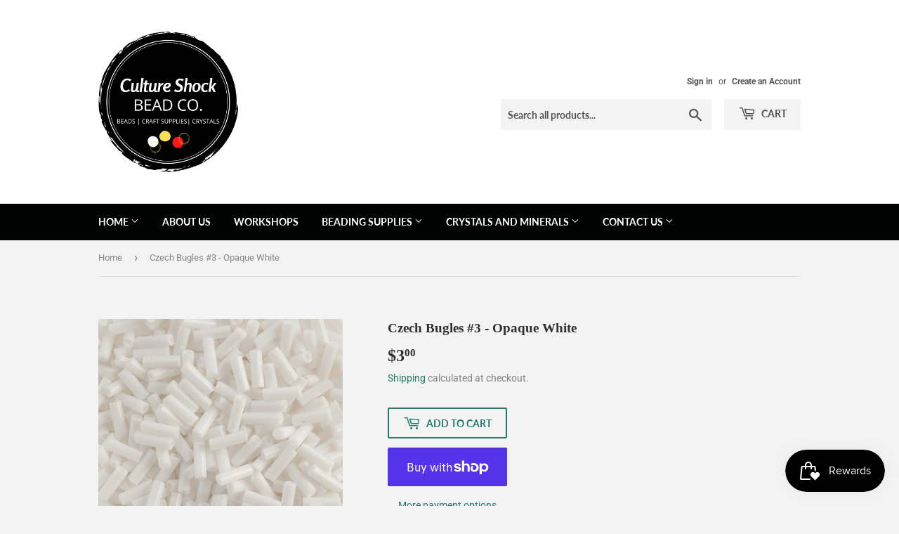

--- FILE ---
content_type: text/html; charset=utf-8
request_url: https://cultureshockbeadco.ca/products/czech-bugles-3-opaque-white
body_size: 22005
content:
<!doctype html>
<html class="no-touch no-js" lang="en">
<head>
  <script>(function(H){H.className=H.className.replace(/\bno-js\b/,'js')})(document.documentElement)</script>
  <!-- Basic page needs ================================================== -->
  <meta charset="utf-8">
  <meta http-equiv="X-UA-Compatible" content="IE=edge,chrome=1">

  
  <link rel="shortcut icon" href="//cultureshockbeadco.ca/cdn/shop/files/Copy_of_C_32x32.png?v=1614557731" type="image/png" />
  

  <!-- Title and description ================================================== -->
  <title>
  Czech Bugles #3 - Opaque White &ndash; Culture Shock Bead Co.
  </title>

  
    <meta name="description" content="Czech Bugles #3 - measure 10mm long. Each bag contains 25 grams. Czech seed beads are also known as PRECIOSA Bugles or PRECIOSA Bugle Beads. HISTORY This type of goods has had its own tradition in the Zásada area since the 2nd half of the 19th century, when they were mainly sewn onto ladies&#39; evening gowns or used to ma">
  

  <!-- Product meta ================================================== -->
  <!-- /snippets/social-meta-tags.liquid -->




<meta property="og:site_name" content="Culture Shock Bead Co.">
<meta property="og:url" content="https://cultureshockbeadco.ca/products/czech-bugles-3-opaque-white">
<meta property="og:title" content="Czech Bugles #3 - Opaque White">
<meta property="og:type" content="product">
<meta property="og:description" content="Czech Bugles #3 - measure 10mm long. Each bag contains 25 grams. Czech seed beads are also known as PRECIOSA Bugles or PRECIOSA Bugle Beads. HISTORY This type of goods has had its own tradition in the Zásada area since the 2nd half of the 19th century, when they were mainly sewn onto ladies&#39; evening gowns or used to ma">

  <meta property="og:price:amount" content="3.00">
  <meta property="og:price:currency" content="CAD">

<meta property="og:image" content="http://cultureshockbeadco.ca/cdn/shop/products/67401859_1200x1200.jpg?v=1650161590">
<meta property="og:image:secure_url" content="https://cultureshockbeadco.ca/cdn/shop/products/67401859_1200x1200.jpg?v=1650161590">


  <meta name="twitter:site" content="@csbeadco">

<meta name="twitter:card" content="summary_large_image">
<meta name="twitter:title" content="Czech Bugles #3 - Opaque White">
<meta name="twitter:description" content="Czech Bugles #3 - measure 10mm long. Each bag contains 25 grams. Czech seed beads are also known as PRECIOSA Bugles or PRECIOSA Bugle Beads. HISTORY This type of goods has had its own tradition in the Zásada area since the 2nd half of the 19th century, when they were mainly sewn onto ladies&#39; evening gowns or used to ma">


  <!-- Helpers ================================================== -->
  <link rel="canonical" href="https://cultureshockbeadco.ca/products/czech-bugles-3-opaque-white">
  <meta name="viewport" content="width=device-width,initial-scale=1">

  <!-- CSS ================================================== -->
  <link href="//cultureshockbeadco.ca/cdn/shop/t/8/assets/theme.scss.css?v=23588725319177563971769558036" rel="stylesheet" type="text/css" media="all" />

  <!-- Header hook for plugins ================================================== -->
  <script>window.performance && window.performance.mark && window.performance.mark('shopify.content_for_header.start');</script><meta name="google-site-verification" content="n3VsUliwKZ4nZAHkq3xcrcseP3K0BkX5LvGX1l_Un3s">
<meta id="shopify-digital-wallet" name="shopify-digital-wallet" content="/53678735537/digital_wallets/dialog">
<meta name="shopify-checkout-api-token" content="581b51476fb222824cbe3f6be3fce66b">
<link rel="alternate" type="application/json+oembed" href="https://cultureshockbeadco.ca/products/czech-bugles-3-opaque-white.oembed">
<script async="async" src="/checkouts/internal/preloads.js?locale=en-CA"></script>
<link rel="preconnect" href="https://shop.app" crossorigin="anonymous">
<script async="async" src="https://shop.app/checkouts/internal/preloads.js?locale=en-CA&shop_id=53678735537" crossorigin="anonymous"></script>
<script id="apple-pay-shop-capabilities" type="application/json">{"shopId":53678735537,"countryCode":"CA","currencyCode":"CAD","merchantCapabilities":["supports3DS"],"merchantId":"gid:\/\/shopify\/Shop\/53678735537","merchantName":"Culture Shock Bead Co.","requiredBillingContactFields":["postalAddress","email","phone"],"requiredShippingContactFields":["postalAddress","email","phone"],"shippingType":"shipping","supportedNetworks":["visa","masterCard","interac"],"total":{"type":"pending","label":"Culture Shock Bead Co.","amount":"1.00"},"shopifyPaymentsEnabled":true,"supportsSubscriptions":true}</script>
<script id="shopify-features" type="application/json">{"accessToken":"581b51476fb222824cbe3f6be3fce66b","betas":["rich-media-storefront-analytics"],"domain":"cultureshockbeadco.ca","predictiveSearch":true,"shopId":53678735537,"locale":"en"}</script>
<script>var Shopify = Shopify || {};
Shopify.shop = "culture-shock-bead-co.myshopify.com";
Shopify.locale = "en";
Shopify.currency = {"active":"CAD","rate":"1.0"};
Shopify.country = "CA";
Shopify.theme = {"name":"Supply","id":119178100913,"schema_name":"Supply","schema_version":"9.2.2","theme_store_id":679,"role":"main"};
Shopify.theme.handle = "null";
Shopify.theme.style = {"id":null,"handle":null};
Shopify.cdnHost = "cultureshockbeadco.ca/cdn";
Shopify.routes = Shopify.routes || {};
Shopify.routes.root = "/";</script>
<script type="module">!function(o){(o.Shopify=o.Shopify||{}).modules=!0}(window);</script>
<script>!function(o){function n(){var o=[];function n(){o.push(Array.prototype.slice.apply(arguments))}return n.q=o,n}var t=o.Shopify=o.Shopify||{};t.loadFeatures=n(),t.autoloadFeatures=n()}(window);</script>
<script>
  window.ShopifyPay = window.ShopifyPay || {};
  window.ShopifyPay.apiHost = "shop.app\/pay";
  window.ShopifyPay.redirectState = null;
</script>
<script id="shop-js-analytics" type="application/json">{"pageType":"product"}</script>
<script defer="defer" async type="module" src="//cultureshockbeadco.ca/cdn/shopifycloud/shop-js/modules/v2/client.init-shop-cart-sync_BN7fPSNr.en.esm.js"></script>
<script defer="defer" async type="module" src="//cultureshockbeadco.ca/cdn/shopifycloud/shop-js/modules/v2/chunk.common_Cbph3Kss.esm.js"></script>
<script defer="defer" async type="module" src="//cultureshockbeadco.ca/cdn/shopifycloud/shop-js/modules/v2/chunk.modal_DKumMAJ1.esm.js"></script>
<script type="module">
  await import("//cultureshockbeadco.ca/cdn/shopifycloud/shop-js/modules/v2/client.init-shop-cart-sync_BN7fPSNr.en.esm.js");
await import("//cultureshockbeadco.ca/cdn/shopifycloud/shop-js/modules/v2/chunk.common_Cbph3Kss.esm.js");
await import("//cultureshockbeadco.ca/cdn/shopifycloud/shop-js/modules/v2/chunk.modal_DKumMAJ1.esm.js");

  window.Shopify.SignInWithShop?.initShopCartSync?.({"fedCMEnabled":true,"windoidEnabled":true});

</script>
<script>
  window.Shopify = window.Shopify || {};
  if (!window.Shopify.featureAssets) window.Shopify.featureAssets = {};
  window.Shopify.featureAssets['shop-js'] = {"shop-cart-sync":["modules/v2/client.shop-cart-sync_CJVUk8Jm.en.esm.js","modules/v2/chunk.common_Cbph3Kss.esm.js","modules/v2/chunk.modal_DKumMAJ1.esm.js"],"init-fed-cm":["modules/v2/client.init-fed-cm_7Fvt41F4.en.esm.js","modules/v2/chunk.common_Cbph3Kss.esm.js","modules/v2/chunk.modal_DKumMAJ1.esm.js"],"init-shop-email-lookup-coordinator":["modules/v2/client.init-shop-email-lookup-coordinator_Cc088_bR.en.esm.js","modules/v2/chunk.common_Cbph3Kss.esm.js","modules/v2/chunk.modal_DKumMAJ1.esm.js"],"init-windoid":["modules/v2/client.init-windoid_hPopwJRj.en.esm.js","modules/v2/chunk.common_Cbph3Kss.esm.js","modules/v2/chunk.modal_DKumMAJ1.esm.js"],"shop-button":["modules/v2/client.shop-button_B0jaPSNF.en.esm.js","modules/v2/chunk.common_Cbph3Kss.esm.js","modules/v2/chunk.modal_DKumMAJ1.esm.js"],"shop-cash-offers":["modules/v2/client.shop-cash-offers_DPIskqss.en.esm.js","modules/v2/chunk.common_Cbph3Kss.esm.js","modules/v2/chunk.modal_DKumMAJ1.esm.js"],"shop-toast-manager":["modules/v2/client.shop-toast-manager_CK7RT69O.en.esm.js","modules/v2/chunk.common_Cbph3Kss.esm.js","modules/v2/chunk.modal_DKumMAJ1.esm.js"],"init-shop-cart-sync":["modules/v2/client.init-shop-cart-sync_BN7fPSNr.en.esm.js","modules/v2/chunk.common_Cbph3Kss.esm.js","modules/v2/chunk.modal_DKumMAJ1.esm.js"],"init-customer-accounts-sign-up":["modules/v2/client.init-customer-accounts-sign-up_CfPf4CXf.en.esm.js","modules/v2/client.shop-login-button_DeIztwXF.en.esm.js","modules/v2/chunk.common_Cbph3Kss.esm.js","modules/v2/chunk.modal_DKumMAJ1.esm.js"],"pay-button":["modules/v2/client.pay-button_CgIwFSYN.en.esm.js","modules/v2/chunk.common_Cbph3Kss.esm.js","modules/v2/chunk.modal_DKumMAJ1.esm.js"],"init-customer-accounts":["modules/v2/client.init-customer-accounts_DQ3x16JI.en.esm.js","modules/v2/client.shop-login-button_DeIztwXF.en.esm.js","modules/v2/chunk.common_Cbph3Kss.esm.js","modules/v2/chunk.modal_DKumMAJ1.esm.js"],"avatar":["modules/v2/client.avatar_BTnouDA3.en.esm.js"],"init-shop-for-new-customer-accounts":["modules/v2/client.init-shop-for-new-customer-accounts_CsZy_esa.en.esm.js","modules/v2/client.shop-login-button_DeIztwXF.en.esm.js","modules/v2/chunk.common_Cbph3Kss.esm.js","modules/v2/chunk.modal_DKumMAJ1.esm.js"],"shop-follow-button":["modules/v2/client.shop-follow-button_BRMJjgGd.en.esm.js","modules/v2/chunk.common_Cbph3Kss.esm.js","modules/v2/chunk.modal_DKumMAJ1.esm.js"],"checkout-modal":["modules/v2/client.checkout-modal_B9Drz_yf.en.esm.js","modules/v2/chunk.common_Cbph3Kss.esm.js","modules/v2/chunk.modal_DKumMAJ1.esm.js"],"shop-login-button":["modules/v2/client.shop-login-button_DeIztwXF.en.esm.js","modules/v2/chunk.common_Cbph3Kss.esm.js","modules/v2/chunk.modal_DKumMAJ1.esm.js"],"lead-capture":["modules/v2/client.lead-capture_DXYzFM3R.en.esm.js","modules/v2/chunk.common_Cbph3Kss.esm.js","modules/v2/chunk.modal_DKumMAJ1.esm.js"],"shop-login":["modules/v2/client.shop-login_CA5pJqmO.en.esm.js","modules/v2/chunk.common_Cbph3Kss.esm.js","modules/v2/chunk.modal_DKumMAJ1.esm.js"],"payment-terms":["modules/v2/client.payment-terms_BxzfvcZJ.en.esm.js","modules/v2/chunk.common_Cbph3Kss.esm.js","modules/v2/chunk.modal_DKumMAJ1.esm.js"]};
</script>
<script>(function() {
  var isLoaded = false;
  function asyncLoad() {
    if (isLoaded) return;
    isLoaded = true;
    var urls = ["https:\/\/js.smile.io\/v1\/smile-shopify.js?shop=culture-shock-bead-co.myshopify.com"];
    for (var i = 0; i < urls.length; i++) {
      var s = document.createElement('script');
      s.type = 'text/javascript';
      s.async = true;
      s.src = urls[i];
      var x = document.getElementsByTagName('script')[0];
      x.parentNode.insertBefore(s, x);
    }
  };
  if(window.attachEvent) {
    window.attachEvent('onload', asyncLoad);
  } else {
    window.addEventListener('load', asyncLoad, false);
  }
})();</script>
<script id="__st">var __st={"a":53678735537,"offset":-18000,"reqid":"f0b5b253-7f24-431f-9167-3bfe312da36a-1769904171","pageurl":"cultureshockbeadco.ca\/products\/czech-bugles-3-opaque-white","u":"9b3dda57c501","p":"product","rtyp":"product","rid":7205206425777};</script>
<script>window.ShopifyPaypalV4VisibilityTracking = true;</script>
<script id="captcha-bootstrap">!function(){'use strict';const t='contact',e='account',n='new_comment',o=[[t,t],['blogs',n],['comments',n],[t,'customer']],c=[[e,'customer_login'],[e,'guest_login'],[e,'recover_customer_password'],[e,'create_customer']],r=t=>t.map((([t,e])=>`form[action*='/${t}']:not([data-nocaptcha='true']) input[name='form_type'][value='${e}']`)).join(','),a=t=>()=>t?[...document.querySelectorAll(t)].map((t=>t.form)):[];function s(){const t=[...o],e=r(t);return a(e)}const i='password',u='form_key',d=['recaptcha-v3-token','g-recaptcha-response','h-captcha-response',i],f=()=>{try{return window.sessionStorage}catch{return}},m='__shopify_v',_=t=>t.elements[u];function p(t,e,n=!1){try{const o=window.sessionStorage,c=JSON.parse(o.getItem(e)),{data:r}=function(t){const{data:e,action:n}=t;return t[m]||n?{data:e,action:n}:{data:t,action:n}}(c);for(const[e,n]of Object.entries(r))t.elements[e]&&(t.elements[e].value=n);n&&o.removeItem(e)}catch(o){console.error('form repopulation failed',{error:o})}}const l='form_type',E='cptcha';function T(t){t.dataset[E]=!0}const w=window,h=w.document,L='Shopify',v='ce_forms',y='captcha';let A=!1;((t,e)=>{const n=(g='f06e6c50-85a8-45c8-87d0-21a2b65856fe',I='https://cdn.shopify.com/shopifycloud/storefront-forms-hcaptcha/ce_storefront_forms_captcha_hcaptcha.v1.5.2.iife.js',D={infoText:'Protected by hCaptcha',privacyText:'Privacy',termsText:'Terms'},(t,e,n)=>{const o=w[L][v],c=o.bindForm;if(c)return c(t,g,e,D).then(n);var r;o.q.push([[t,g,e,D],n]),r=I,A||(h.body.append(Object.assign(h.createElement('script'),{id:'captcha-provider',async:!0,src:r})),A=!0)});var g,I,D;w[L]=w[L]||{},w[L][v]=w[L][v]||{},w[L][v].q=[],w[L][y]=w[L][y]||{},w[L][y].protect=function(t,e){n(t,void 0,e),T(t)},Object.freeze(w[L][y]),function(t,e,n,w,h,L){const[v,y,A,g]=function(t,e,n){const i=e?o:[],u=t?c:[],d=[...i,...u],f=r(d),m=r(i),_=r(d.filter((([t,e])=>n.includes(e))));return[a(f),a(m),a(_),s()]}(w,h,L),I=t=>{const e=t.target;return e instanceof HTMLFormElement?e:e&&e.form},D=t=>v().includes(t);t.addEventListener('submit',(t=>{const e=I(t);if(!e)return;const n=D(e)&&!e.dataset.hcaptchaBound&&!e.dataset.recaptchaBound,o=_(e),c=g().includes(e)&&(!o||!o.value);(n||c)&&t.preventDefault(),c&&!n&&(function(t){try{if(!f())return;!function(t){const e=f();if(!e)return;const n=_(t);if(!n)return;const o=n.value;o&&e.removeItem(o)}(t);const e=Array.from(Array(32),(()=>Math.random().toString(36)[2])).join('');!function(t,e){_(t)||t.append(Object.assign(document.createElement('input'),{type:'hidden',name:u})),t.elements[u].value=e}(t,e),function(t,e){const n=f();if(!n)return;const o=[...t.querySelectorAll(`input[type='${i}']`)].map((({name:t})=>t)),c=[...d,...o],r={};for(const[a,s]of new FormData(t).entries())c.includes(a)||(r[a]=s);n.setItem(e,JSON.stringify({[m]:1,action:t.action,data:r}))}(t,e)}catch(e){console.error('failed to persist form',e)}}(e),e.submit())}));const S=(t,e)=>{t&&!t.dataset[E]&&(n(t,e.some((e=>e===t))),T(t))};for(const o of['focusin','change'])t.addEventListener(o,(t=>{const e=I(t);D(e)&&S(e,y())}));const B=e.get('form_key'),M=e.get(l),P=B&&M;t.addEventListener('DOMContentLoaded',(()=>{const t=y();if(P)for(const e of t)e.elements[l].value===M&&p(e,B);[...new Set([...A(),...v().filter((t=>'true'===t.dataset.shopifyCaptcha))])].forEach((e=>S(e,t)))}))}(h,new URLSearchParams(w.location.search),n,t,e,['guest_login'])})(!0,!0)}();</script>
<script integrity="sha256-4kQ18oKyAcykRKYeNunJcIwy7WH5gtpwJnB7kiuLZ1E=" data-source-attribution="shopify.loadfeatures" defer="defer" src="//cultureshockbeadco.ca/cdn/shopifycloud/storefront/assets/storefront/load_feature-a0a9edcb.js" crossorigin="anonymous"></script>
<script crossorigin="anonymous" defer="defer" src="//cultureshockbeadco.ca/cdn/shopifycloud/storefront/assets/shopify_pay/storefront-65b4c6d7.js?v=20250812"></script>
<script data-source-attribution="shopify.dynamic_checkout.dynamic.init">var Shopify=Shopify||{};Shopify.PaymentButton=Shopify.PaymentButton||{isStorefrontPortableWallets:!0,init:function(){window.Shopify.PaymentButton.init=function(){};var t=document.createElement("script");t.src="https://cultureshockbeadco.ca/cdn/shopifycloud/portable-wallets/latest/portable-wallets.en.js",t.type="module",document.head.appendChild(t)}};
</script>
<script data-source-attribution="shopify.dynamic_checkout.buyer_consent">
  function portableWalletsHideBuyerConsent(e){var t=document.getElementById("shopify-buyer-consent"),n=document.getElementById("shopify-subscription-policy-button");t&&n&&(t.classList.add("hidden"),t.setAttribute("aria-hidden","true"),n.removeEventListener("click",e))}function portableWalletsShowBuyerConsent(e){var t=document.getElementById("shopify-buyer-consent"),n=document.getElementById("shopify-subscription-policy-button");t&&n&&(t.classList.remove("hidden"),t.removeAttribute("aria-hidden"),n.addEventListener("click",e))}window.Shopify?.PaymentButton&&(window.Shopify.PaymentButton.hideBuyerConsent=portableWalletsHideBuyerConsent,window.Shopify.PaymentButton.showBuyerConsent=portableWalletsShowBuyerConsent);
</script>
<script>
  function portableWalletsCleanup(e){e&&e.src&&console.error("Failed to load portable wallets script "+e.src);var t=document.querySelectorAll("shopify-accelerated-checkout .shopify-payment-button__skeleton, shopify-accelerated-checkout-cart .wallet-cart-button__skeleton"),e=document.getElementById("shopify-buyer-consent");for(let e=0;e<t.length;e++)t[e].remove();e&&e.remove()}function portableWalletsNotLoadedAsModule(e){e instanceof ErrorEvent&&"string"==typeof e.message&&e.message.includes("import.meta")&&"string"==typeof e.filename&&e.filename.includes("portable-wallets")&&(window.removeEventListener("error",portableWalletsNotLoadedAsModule),window.Shopify.PaymentButton.failedToLoad=e,"loading"===document.readyState?document.addEventListener("DOMContentLoaded",window.Shopify.PaymentButton.init):window.Shopify.PaymentButton.init())}window.addEventListener("error",portableWalletsNotLoadedAsModule);
</script>

<script type="module" src="https://cultureshockbeadco.ca/cdn/shopifycloud/portable-wallets/latest/portable-wallets.en.js" onError="portableWalletsCleanup(this)" crossorigin="anonymous"></script>
<script nomodule>
  document.addEventListener("DOMContentLoaded", portableWalletsCleanup);
</script>

<link id="shopify-accelerated-checkout-styles" rel="stylesheet" media="screen" href="https://cultureshockbeadco.ca/cdn/shopifycloud/portable-wallets/latest/accelerated-checkout-backwards-compat.css" crossorigin="anonymous">
<style id="shopify-accelerated-checkout-cart">
        #shopify-buyer-consent {
  margin-top: 1em;
  display: inline-block;
  width: 100%;
}

#shopify-buyer-consent.hidden {
  display: none;
}

#shopify-subscription-policy-button {
  background: none;
  border: none;
  padding: 0;
  text-decoration: underline;
  font-size: inherit;
  cursor: pointer;
}

#shopify-subscription-policy-button::before {
  box-shadow: none;
}

      </style>

<script>window.performance && window.performance.mark && window.performance.mark('shopify.content_for_header.end');</script>

  
  

  <script src="//cultureshockbeadco.ca/cdn/shop/t/8/assets/jquery-2.2.3.min.js?v=58211863146907186831612383492" type="text/javascript"></script>

  <script src="//cultureshockbeadco.ca/cdn/shop/t/8/assets/lazysizes.min.js?v=8147953233334221341612383493" async="async"></script>
  <script src="//cultureshockbeadco.ca/cdn/shop/t/8/assets/vendor.js?v=106177282645720727331612383495" defer="defer"></script>
  <script src="//cultureshockbeadco.ca/cdn/shop/t/8/assets/theme.js?v=17835229621063659391648059734" defer="defer"></script>


 

<script>window.__pagefly_analytics_settings__ = {"acceptTracking":false};</script>
 <link href="https://monorail-edge.shopifysvc.com" rel="dns-prefetch">
<script>(function(){if ("sendBeacon" in navigator && "performance" in window) {try {var session_token_from_headers = performance.getEntriesByType('navigation')[0].serverTiming.find(x => x.name == '_s').description;} catch {var session_token_from_headers = undefined;}var session_cookie_matches = document.cookie.match(/_shopify_s=([^;]*)/);var session_token_from_cookie = session_cookie_matches && session_cookie_matches.length === 2 ? session_cookie_matches[1] : "";var session_token = session_token_from_headers || session_token_from_cookie || "";function handle_abandonment_event(e) {var entries = performance.getEntries().filter(function(entry) {return /monorail-edge.shopifysvc.com/.test(entry.name);});if (!window.abandonment_tracked && entries.length === 0) {window.abandonment_tracked = true;var currentMs = Date.now();var navigation_start = performance.timing.navigationStart;var payload = {shop_id: 53678735537,url: window.location.href,navigation_start,duration: currentMs - navigation_start,session_token,page_type: "product"};window.navigator.sendBeacon("https://monorail-edge.shopifysvc.com/v1/produce", JSON.stringify({schema_id: "online_store_buyer_site_abandonment/1.1",payload: payload,metadata: {event_created_at_ms: currentMs,event_sent_at_ms: currentMs}}));}}window.addEventListener('pagehide', handle_abandonment_event);}}());</script>
<script id="web-pixels-manager-setup">(function e(e,d,r,n,o){if(void 0===o&&(o={}),!Boolean(null===(a=null===(i=window.Shopify)||void 0===i?void 0:i.analytics)||void 0===a?void 0:a.replayQueue)){var i,a;window.Shopify=window.Shopify||{};var t=window.Shopify;t.analytics=t.analytics||{};var s=t.analytics;s.replayQueue=[],s.publish=function(e,d,r){return s.replayQueue.push([e,d,r]),!0};try{self.performance.mark("wpm:start")}catch(e){}var l=function(){var e={modern:/Edge?\/(1{2}[4-9]|1[2-9]\d|[2-9]\d{2}|\d{4,})\.\d+(\.\d+|)|Firefox\/(1{2}[4-9]|1[2-9]\d|[2-9]\d{2}|\d{4,})\.\d+(\.\d+|)|Chrom(ium|e)\/(9{2}|\d{3,})\.\d+(\.\d+|)|(Maci|X1{2}).+ Version\/(15\.\d+|(1[6-9]|[2-9]\d|\d{3,})\.\d+)([,.]\d+|)( \(\w+\)|)( Mobile\/\w+|) Safari\/|Chrome.+OPR\/(9{2}|\d{3,})\.\d+\.\d+|(CPU[ +]OS|iPhone[ +]OS|CPU[ +]iPhone|CPU IPhone OS|CPU iPad OS)[ +]+(15[._]\d+|(1[6-9]|[2-9]\d|\d{3,})[._]\d+)([._]\d+|)|Android:?[ /-](13[3-9]|1[4-9]\d|[2-9]\d{2}|\d{4,})(\.\d+|)(\.\d+|)|Android.+Firefox\/(13[5-9]|1[4-9]\d|[2-9]\d{2}|\d{4,})\.\d+(\.\d+|)|Android.+Chrom(ium|e)\/(13[3-9]|1[4-9]\d|[2-9]\d{2}|\d{4,})\.\d+(\.\d+|)|SamsungBrowser\/([2-9]\d|\d{3,})\.\d+/,legacy:/Edge?\/(1[6-9]|[2-9]\d|\d{3,})\.\d+(\.\d+|)|Firefox\/(5[4-9]|[6-9]\d|\d{3,})\.\d+(\.\d+|)|Chrom(ium|e)\/(5[1-9]|[6-9]\d|\d{3,})\.\d+(\.\d+|)([\d.]+$|.*Safari\/(?![\d.]+ Edge\/[\d.]+$))|(Maci|X1{2}).+ Version\/(10\.\d+|(1[1-9]|[2-9]\d|\d{3,})\.\d+)([,.]\d+|)( \(\w+\)|)( Mobile\/\w+|) Safari\/|Chrome.+OPR\/(3[89]|[4-9]\d|\d{3,})\.\d+\.\d+|(CPU[ +]OS|iPhone[ +]OS|CPU[ +]iPhone|CPU IPhone OS|CPU iPad OS)[ +]+(10[._]\d+|(1[1-9]|[2-9]\d|\d{3,})[._]\d+)([._]\d+|)|Android:?[ /-](13[3-9]|1[4-9]\d|[2-9]\d{2}|\d{4,})(\.\d+|)(\.\d+|)|Mobile Safari.+OPR\/([89]\d|\d{3,})\.\d+\.\d+|Android.+Firefox\/(13[5-9]|1[4-9]\d|[2-9]\d{2}|\d{4,})\.\d+(\.\d+|)|Android.+Chrom(ium|e)\/(13[3-9]|1[4-9]\d|[2-9]\d{2}|\d{4,})\.\d+(\.\d+|)|Android.+(UC? ?Browser|UCWEB|U3)[ /]?(15\.([5-9]|\d{2,})|(1[6-9]|[2-9]\d|\d{3,})\.\d+)\.\d+|SamsungBrowser\/(5\.\d+|([6-9]|\d{2,})\.\d+)|Android.+MQ{2}Browser\/(14(\.(9|\d{2,})|)|(1[5-9]|[2-9]\d|\d{3,})(\.\d+|))(\.\d+|)|K[Aa][Ii]OS\/(3\.\d+|([4-9]|\d{2,})\.\d+)(\.\d+|)/},d=e.modern,r=e.legacy,n=navigator.userAgent;return n.match(d)?"modern":n.match(r)?"legacy":"unknown"}(),u="modern"===l?"modern":"legacy",c=(null!=n?n:{modern:"",legacy:""})[u],f=function(e){return[e.baseUrl,"/wpm","/b",e.hashVersion,"modern"===e.buildTarget?"m":"l",".js"].join("")}({baseUrl:d,hashVersion:r,buildTarget:u}),m=function(e){var d=e.version,r=e.bundleTarget,n=e.surface,o=e.pageUrl,i=e.monorailEndpoint;return{emit:function(e){var a=e.status,t=e.errorMsg,s=(new Date).getTime(),l=JSON.stringify({metadata:{event_sent_at_ms:s},events:[{schema_id:"web_pixels_manager_load/3.1",payload:{version:d,bundle_target:r,page_url:o,status:a,surface:n,error_msg:t},metadata:{event_created_at_ms:s}}]});if(!i)return console&&console.warn&&console.warn("[Web Pixels Manager] No Monorail endpoint provided, skipping logging."),!1;try{return self.navigator.sendBeacon.bind(self.navigator)(i,l)}catch(e){}var u=new XMLHttpRequest;try{return u.open("POST",i,!0),u.setRequestHeader("Content-Type","text/plain"),u.send(l),!0}catch(e){return console&&console.warn&&console.warn("[Web Pixels Manager] Got an unhandled error while logging to Monorail."),!1}}}}({version:r,bundleTarget:l,surface:e.surface,pageUrl:self.location.href,monorailEndpoint:e.monorailEndpoint});try{o.browserTarget=l,function(e){var d=e.src,r=e.async,n=void 0===r||r,o=e.onload,i=e.onerror,a=e.sri,t=e.scriptDataAttributes,s=void 0===t?{}:t,l=document.createElement("script"),u=document.querySelector("head"),c=document.querySelector("body");if(l.async=n,l.src=d,a&&(l.integrity=a,l.crossOrigin="anonymous"),s)for(var f in s)if(Object.prototype.hasOwnProperty.call(s,f))try{l.dataset[f]=s[f]}catch(e){}if(o&&l.addEventListener("load",o),i&&l.addEventListener("error",i),u)u.appendChild(l);else{if(!c)throw new Error("Did not find a head or body element to append the script");c.appendChild(l)}}({src:f,async:!0,onload:function(){if(!function(){var e,d;return Boolean(null===(d=null===(e=window.Shopify)||void 0===e?void 0:e.analytics)||void 0===d?void 0:d.initialized)}()){var d=window.webPixelsManager.init(e)||void 0;if(d){var r=window.Shopify.analytics;r.replayQueue.forEach((function(e){var r=e[0],n=e[1],o=e[2];d.publishCustomEvent(r,n,o)})),r.replayQueue=[],r.publish=d.publishCustomEvent,r.visitor=d.visitor,r.initialized=!0}}},onerror:function(){return m.emit({status:"failed",errorMsg:"".concat(f," has failed to load")})},sri:function(e){var d=/^sha384-[A-Za-z0-9+/=]+$/;return"string"==typeof e&&d.test(e)}(c)?c:"",scriptDataAttributes:o}),m.emit({status:"loading"})}catch(e){m.emit({status:"failed",errorMsg:(null==e?void 0:e.message)||"Unknown error"})}}})({shopId: 53678735537,storefrontBaseUrl: "https://cultureshockbeadco.ca",extensionsBaseUrl: "https://extensions.shopifycdn.com/cdn/shopifycloud/web-pixels-manager",monorailEndpoint: "https://monorail-edge.shopifysvc.com/unstable/produce_batch",surface: "storefront-renderer",enabledBetaFlags: ["2dca8a86"],webPixelsConfigList: [{"id":"829128881","configuration":"{\"config\":\"{\\\"google_tag_ids\\\":[\\\"GT-5RML993D\\\"],\\\"target_country\\\":\\\"CA\\\",\\\"gtag_events\\\":[{\\\"type\\\":\\\"view_item\\\",\\\"action_label\\\":\\\"MC-T5QNBCDZYH\\\"},{\\\"type\\\":\\\"purchase\\\",\\\"action_label\\\":\\\"MC-T5QNBCDZYH\\\"},{\\\"type\\\":\\\"page_view\\\",\\\"action_label\\\":\\\"MC-T5QNBCDZYH\\\"}],\\\"enable_monitoring_mode\\\":false}\"}","eventPayloadVersion":"v1","runtimeContext":"OPEN","scriptVersion":"b2a88bafab3e21179ed38636efcd8a93","type":"APP","apiClientId":1780363,"privacyPurposes":[],"dataSharingAdjustments":{"protectedCustomerApprovalScopes":["read_customer_address","read_customer_email","read_customer_name","read_customer_personal_data","read_customer_phone"]}},{"id":"161251505","configuration":"{\"pixel_id\":\"288431496123678\",\"pixel_type\":\"facebook_pixel\",\"metaapp_system_user_token\":\"-\"}","eventPayloadVersion":"v1","runtimeContext":"OPEN","scriptVersion":"ca16bc87fe92b6042fbaa3acc2fbdaa6","type":"APP","apiClientId":2329312,"privacyPurposes":["ANALYTICS","MARKETING","SALE_OF_DATA"],"dataSharingAdjustments":{"protectedCustomerApprovalScopes":["read_customer_address","read_customer_email","read_customer_name","read_customer_personal_data","read_customer_phone"]}},{"id":"shopify-app-pixel","configuration":"{}","eventPayloadVersion":"v1","runtimeContext":"STRICT","scriptVersion":"0450","apiClientId":"shopify-pixel","type":"APP","privacyPurposes":["ANALYTICS","MARKETING"]},{"id":"shopify-custom-pixel","eventPayloadVersion":"v1","runtimeContext":"LAX","scriptVersion":"0450","apiClientId":"shopify-pixel","type":"CUSTOM","privacyPurposes":["ANALYTICS","MARKETING"]}],isMerchantRequest: false,initData: {"shop":{"name":"Culture Shock Bead Co.","paymentSettings":{"currencyCode":"CAD"},"myshopifyDomain":"culture-shock-bead-co.myshopify.com","countryCode":"CA","storefrontUrl":"https:\/\/cultureshockbeadco.ca"},"customer":null,"cart":null,"checkout":null,"productVariants":[{"price":{"amount":3.0,"currencyCode":"CAD"},"product":{"title":"Czech Bugles #3 - Opaque White","vendor":"Culture Shock Bead Co.","id":"7205206425777","untranslatedTitle":"Czech Bugles #3 - Opaque White","url":"\/products\/czech-bugles-3-opaque-white","type":"Beads"},"id":"41716049445041","image":{"src":"\/\/cultureshockbeadco.ca\/cdn\/shop\/products\/67401859.jpg?v=1650161590"},"sku":"","title":"Default Title","untranslatedTitle":"Default Title"}],"purchasingCompany":null},},"https://cultureshockbeadco.ca/cdn","1d2a099fw23dfb22ep557258f5m7a2edbae",{"modern":"","legacy":""},{"shopId":"53678735537","storefrontBaseUrl":"https:\/\/cultureshockbeadco.ca","extensionBaseUrl":"https:\/\/extensions.shopifycdn.com\/cdn\/shopifycloud\/web-pixels-manager","surface":"storefront-renderer","enabledBetaFlags":"[\"2dca8a86\"]","isMerchantRequest":"false","hashVersion":"1d2a099fw23dfb22ep557258f5m7a2edbae","publish":"custom","events":"[[\"page_viewed\",{}],[\"product_viewed\",{\"productVariant\":{\"price\":{\"amount\":3.0,\"currencyCode\":\"CAD\"},\"product\":{\"title\":\"Czech Bugles #3 - Opaque White\",\"vendor\":\"Culture Shock Bead Co.\",\"id\":\"7205206425777\",\"untranslatedTitle\":\"Czech Bugles #3 - Opaque White\",\"url\":\"\/products\/czech-bugles-3-opaque-white\",\"type\":\"Beads\"},\"id\":\"41716049445041\",\"image\":{\"src\":\"\/\/cultureshockbeadco.ca\/cdn\/shop\/products\/67401859.jpg?v=1650161590\"},\"sku\":\"\",\"title\":\"Default Title\",\"untranslatedTitle\":\"Default Title\"}}]]"});</script><script>
  window.ShopifyAnalytics = window.ShopifyAnalytics || {};
  window.ShopifyAnalytics.meta = window.ShopifyAnalytics.meta || {};
  window.ShopifyAnalytics.meta.currency = 'CAD';
  var meta = {"product":{"id":7205206425777,"gid":"gid:\/\/shopify\/Product\/7205206425777","vendor":"Culture Shock Bead Co.","type":"Beads","handle":"czech-bugles-3-opaque-white","variants":[{"id":41716049445041,"price":300,"name":"Czech Bugles #3 - Opaque White","public_title":null,"sku":""}],"remote":false},"page":{"pageType":"product","resourceType":"product","resourceId":7205206425777,"requestId":"f0b5b253-7f24-431f-9167-3bfe312da36a-1769904171"}};
  for (var attr in meta) {
    window.ShopifyAnalytics.meta[attr] = meta[attr];
  }
</script>
<script class="analytics">
  (function () {
    var customDocumentWrite = function(content) {
      var jquery = null;

      if (window.jQuery) {
        jquery = window.jQuery;
      } else if (window.Checkout && window.Checkout.$) {
        jquery = window.Checkout.$;
      }

      if (jquery) {
        jquery('body').append(content);
      }
    };

    var hasLoggedConversion = function(token) {
      if (token) {
        return document.cookie.indexOf('loggedConversion=' + token) !== -1;
      }
      return false;
    }

    var setCookieIfConversion = function(token) {
      if (token) {
        var twoMonthsFromNow = new Date(Date.now());
        twoMonthsFromNow.setMonth(twoMonthsFromNow.getMonth() + 2);

        document.cookie = 'loggedConversion=' + token + '; expires=' + twoMonthsFromNow;
      }
    }

    var trekkie = window.ShopifyAnalytics.lib = window.trekkie = window.trekkie || [];
    if (trekkie.integrations) {
      return;
    }
    trekkie.methods = [
      'identify',
      'page',
      'ready',
      'track',
      'trackForm',
      'trackLink'
    ];
    trekkie.factory = function(method) {
      return function() {
        var args = Array.prototype.slice.call(arguments);
        args.unshift(method);
        trekkie.push(args);
        return trekkie;
      };
    };
    for (var i = 0; i < trekkie.methods.length; i++) {
      var key = trekkie.methods[i];
      trekkie[key] = trekkie.factory(key);
    }
    trekkie.load = function(config) {
      trekkie.config = config || {};
      trekkie.config.initialDocumentCookie = document.cookie;
      var first = document.getElementsByTagName('script')[0];
      var script = document.createElement('script');
      script.type = 'text/javascript';
      script.onerror = function(e) {
        var scriptFallback = document.createElement('script');
        scriptFallback.type = 'text/javascript';
        scriptFallback.onerror = function(error) {
                var Monorail = {
      produce: function produce(monorailDomain, schemaId, payload) {
        var currentMs = new Date().getTime();
        var event = {
          schema_id: schemaId,
          payload: payload,
          metadata: {
            event_created_at_ms: currentMs,
            event_sent_at_ms: currentMs
          }
        };
        return Monorail.sendRequest("https://" + monorailDomain + "/v1/produce", JSON.stringify(event));
      },
      sendRequest: function sendRequest(endpointUrl, payload) {
        // Try the sendBeacon API
        if (window && window.navigator && typeof window.navigator.sendBeacon === 'function' && typeof window.Blob === 'function' && !Monorail.isIos12()) {
          var blobData = new window.Blob([payload], {
            type: 'text/plain'
          });

          if (window.navigator.sendBeacon(endpointUrl, blobData)) {
            return true;
          } // sendBeacon was not successful

        } // XHR beacon

        var xhr = new XMLHttpRequest();

        try {
          xhr.open('POST', endpointUrl);
          xhr.setRequestHeader('Content-Type', 'text/plain');
          xhr.send(payload);
        } catch (e) {
          console.log(e);
        }

        return false;
      },
      isIos12: function isIos12() {
        return window.navigator.userAgent.lastIndexOf('iPhone; CPU iPhone OS 12_') !== -1 || window.navigator.userAgent.lastIndexOf('iPad; CPU OS 12_') !== -1;
      }
    };
    Monorail.produce('monorail-edge.shopifysvc.com',
      'trekkie_storefront_load_errors/1.1',
      {shop_id: 53678735537,
      theme_id: 119178100913,
      app_name: "storefront",
      context_url: window.location.href,
      source_url: "//cultureshockbeadco.ca/cdn/s/trekkie.storefront.c59ea00e0474b293ae6629561379568a2d7c4bba.min.js"});

        };
        scriptFallback.async = true;
        scriptFallback.src = '//cultureshockbeadco.ca/cdn/s/trekkie.storefront.c59ea00e0474b293ae6629561379568a2d7c4bba.min.js';
        first.parentNode.insertBefore(scriptFallback, first);
      };
      script.async = true;
      script.src = '//cultureshockbeadco.ca/cdn/s/trekkie.storefront.c59ea00e0474b293ae6629561379568a2d7c4bba.min.js';
      first.parentNode.insertBefore(script, first);
    };
    trekkie.load(
      {"Trekkie":{"appName":"storefront","development":false,"defaultAttributes":{"shopId":53678735537,"isMerchantRequest":null,"themeId":119178100913,"themeCityHash":"2597971154450607535","contentLanguage":"en","currency":"CAD","eventMetadataId":"87aad9aa-eefa-441e-9ccd-d2478d429063"},"isServerSideCookieWritingEnabled":true,"monorailRegion":"shop_domain","enabledBetaFlags":["65f19447","b5387b81"]},"Session Attribution":{},"S2S":{"facebookCapiEnabled":true,"source":"trekkie-storefront-renderer","apiClientId":580111}}
    );

    var loaded = false;
    trekkie.ready(function() {
      if (loaded) return;
      loaded = true;

      window.ShopifyAnalytics.lib = window.trekkie;

      var originalDocumentWrite = document.write;
      document.write = customDocumentWrite;
      try { window.ShopifyAnalytics.merchantGoogleAnalytics.call(this); } catch(error) {};
      document.write = originalDocumentWrite;

      window.ShopifyAnalytics.lib.page(null,{"pageType":"product","resourceType":"product","resourceId":7205206425777,"requestId":"f0b5b253-7f24-431f-9167-3bfe312da36a-1769904171","shopifyEmitted":true});

      var match = window.location.pathname.match(/checkouts\/(.+)\/(thank_you|post_purchase)/)
      var token = match? match[1]: undefined;
      if (!hasLoggedConversion(token)) {
        setCookieIfConversion(token);
        window.ShopifyAnalytics.lib.track("Viewed Product",{"currency":"CAD","variantId":41716049445041,"productId":7205206425777,"productGid":"gid:\/\/shopify\/Product\/7205206425777","name":"Czech Bugles #3 - Opaque White","price":"3.00","sku":"","brand":"Culture Shock Bead Co.","variant":null,"category":"Beads","nonInteraction":true,"remote":false},undefined,undefined,{"shopifyEmitted":true});
      window.ShopifyAnalytics.lib.track("monorail:\/\/trekkie_storefront_viewed_product\/1.1",{"currency":"CAD","variantId":41716049445041,"productId":7205206425777,"productGid":"gid:\/\/shopify\/Product\/7205206425777","name":"Czech Bugles #3 - Opaque White","price":"3.00","sku":"","brand":"Culture Shock Bead Co.","variant":null,"category":"Beads","nonInteraction":true,"remote":false,"referer":"https:\/\/cultureshockbeadco.ca\/products\/czech-bugles-3-opaque-white"});
      }
    });


        var eventsListenerScript = document.createElement('script');
        eventsListenerScript.async = true;
        eventsListenerScript.src = "//cultureshockbeadco.ca/cdn/shopifycloud/storefront/assets/shop_events_listener-3da45d37.js";
        document.getElementsByTagName('head')[0].appendChild(eventsListenerScript);

})();</script>
<script
  defer
  src="https://cultureshockbeadco.ca/cdn/shopifycloud/perf-kit/shopify-perf-kit-3.1.0.min.js"
  data-application="storefront-renderer"
  data-shop-id="53678735537"
  data-render-region="gcp-us-central1"
  data-page-type="product"
  data-theme-instance-id="119178100913"
  data-theme-name="Supply"
  data-theme-version="9.2.2"
  data-monorail-region="shop_domain"
  data-resource-timing-sampling-rate="10"
  data-shs="true"
  data-shs-beacon="true"
  data-shs-export-with-fetch="true"
  data-shs-logs-sample-rate="1"
  data-shs-beacon-endpoint="https://cultureshockbeadco.ca/api/collect"
></script>
</head> 

<body id="czech-bugles-3-opaque-white" class="template-product">

  <div id="shopify-section-header" class="shopify-section header-section"><header class="site-header" role="banner" data-section-id="header" data-section-type="header-section">
  <div class="wrapper">

    <div class="grid--full">
      <div class="grid-item large--one-half">
        
          <div class="h1 header-logo" itemscope itemtype="http://schema.org/Organization">
        
          
          

          <a href="/" itemprop="url">
            <div class="lazyload__image-wrapper no-js header-logo__image" style="max-width:200px;">
              <div style="padding-top:100.0%;">
                <img class="lazyload js"
                  data-src="//cultureshockbeadco.ca/cdn/shop/products/C_2_{width}x.png?v=1614556937"
                  data-widths="[180, 360, 540, 720, 900, 1080, 1296, 1512, 1728, 2048]"
                  data-aspectratio="1.0"
                  data-sizes="auto"
                  alt="Culture Shock Bead Co."
                  style="width:200px;">
              </div>
            </div>
            <noscript>
              
              <img src="//cultureshockbeadco.ca/cdn/shop/products/C_2_200x.png?v=1614556937"
                srcset="//cultureshockbeadco.ca/cdn/shop/products/C_2_200x.png?v=1614556937 1x, //cultureshockbeadco.ca/cdn/shop/products/C_2_200x@2x.png?v=1614556937 2x"
                alt="Culture Shock Bead Co."
                itemprop="logo"
                style="max-width:200px;">
            </noscript>
          </a>
          
        
          </div>
        
      </div>

      <div class="grid-item large--one-half text-center large--text-right">
        
          <div class="site-header--text-links">
            

            
              <span class="site-header--meta-links medium-down--hide">
                
                  <a href="https://cultureshockbeadco.ca/customer_authentication/redirect?locale=en&amp;region_country=CA" id="customer_login_link">Sign in</a>
                  <span class="site-header--spacer">or</span>
                  <a href="https://shopify.com/53678735537/account?locale=en" id="customer_register_link">Create an Account</a>
                
              </span>
            
          </div>

          <br class="medium-down--hide">
        

        <form action="/search" method="get" class="search-bar" role="search">
  <input type="hidden" name="type" value="product">

  <input type="search" name="q" value="" placeholder="Search all products..." aria-label="Search all products...">
  <button type="submit" class="search-bar--submit icon-fallback-text">
    <span class="icon icon-search" aria-hidden="true"></span>
    <span class="fallback-text">Search</span>
  </button>
</form>


        <a href="/cart" class="header-cart-btn cart-toggle">
          <span class="icon icon-cart"></span>
          Cart <span class="cart-count cart-badge--desktop hidden-count">0</span>
        </a>
      </div>
    </div>

  </div>
</header>

<div id="mobileNavBar">
  <div class="display-table-cell">
    <button class="menu-toggle mobileNavBar-link" aria-controls="navBar" aria-expanded="false"><span class="icon icon-hamburger" aria-hidden="true"></span>Menu</button>
  </div>
  <div class="display-table-cell">
    <a href="/cart" class="cart-toggle mobileNavBar-link">
      <span class="icon icon-cart"></span>
      Cart <span class="cart-count hidden-count">0</span>
    </a>
  </div>
</div>

<nav class="nav-bar" id="navBar" role="navigation">
  <div class="wrapper">
    <form action="/search" method="get" class="search-bar" role="search">
  <input type="hidden" name="type" value="product">

  <input type="search" name="q" value="" placeholder="Search all products..." aria-label="Search all products...">
  <button type="submit" class="search-bar--submit icon-fallback-text">
    <span class="icon icon-search" aria-hidden="true"></span>
    <span class="fallback-text">Search</span>
  </button>
</form>

    <ul class="mobile-nav" id="MobileNav">
  
  
    
      
      <li
        class="mobile-nav--has-dropdown "
        aria-haspopup="true">
        <a
          href="/"
          class="mobile-nav--link"
          data-meganav-type="parent"
          >
            Home
        </a>
        <button class="icon icon-arrow-down mobile-nav--button"
          aria-expanded="false"
          aria-label="Home Menu">
        </button>
        <ul
          id="MenuParent-1"
          class="mobile-nav--dropdown "
          data-meganav-dropdown>
          
            
              <li>
                <a
                  href="/products/culture-shock-bead-co-gift-card"
                  class="mobile-nav--link"
                  data-meganav-type="child"
                  >
                    Purchase a Gift Card
                </a>
              </li>
            
          
        </ul>
      </li>
    
  
    
      <li>
        <a
          href="/pages/about-us"
          class="mobile-nav--link"
          data-meganav-type="child"
          >
            About Us
        </a>
      </li>
    
  
    
      <li>
        <a
          href="/collections/workshops"
          class="mobile-nav--link"
          data-meganav-type="child"
          >
            Workshops
        </a>
      </li>
    
  
    
      
      <li
        class="mobile-nav--has-dropdown "
        aria-haspopup="true">
        <a
          href="/collections"
          class="mobile-nav--link"
          data-meganav-type="parent"
          >
            Beading Supplies
        </a>
        <button class="icon icon-arrow-down mobile-nav--button"
          aria-expanded="false"
          aria-label="Beading Supplies Menu">
        </button>
        <ul
          id="MenuParent-4"
          class="mobile-nav--dropdown mobile-nav--has-grandchildren"
          data-meganav-dropdown>
          
            
              <li>
                <a
                  href="/collections/new-products"
                  class="mobile-nav--link"
                  data-meganav-type="child"
                  >
                    New Products
                </a>
              </li>
            
          
            
              <li>
                <a
                  href="/collections/gift-boxes"
                  class="mobile-nav--link"
                  data-meganav-type="child"
                  >
                    Beading Kits and Gift Boxes
                </a>
              </li>
            
          
            
            
              <li
                class="mobile-nav--has-dropdown mobile-nav--has-dropdown-grandchild "
                aria-haspopup="true">
                <a
                  href="/collections/cabs-and-gems"
                  class="mobile-nav--link"
                  data-meganav-type="parent"
                  >
                    Cabs and Gems
                </a>
                <button class="icon icon-arrow-down mobile-nav--button"
                  aria-expanded="false"
                  aria-label="Cabs and Gems Menu">
                </button>
                <ul
                  id="MenuChildren-4-3"
                  class="mobile-nav--dropdown-grandchild"
                  data-meganav-dropdown>
                  
                    <li>
                      <a
                        href="/collections/matte-heart-cabs"
                        class="mobile-nav--link"
                        data-meganav-type="child"
                        >
                          Matte Heart Cabs
                        </a>
                    </li>
                  
                </ul>
              </li>
            
          
            
              <li>
                <a
                  href="/collections/charms-and-pendants"
                  class="mobile-nav--link"
                  data-meganav-type="child"
                  >
                    Charms and Pendants
                </a>
              </li>
            
          
            
              <li>
                <a
                  href="/collections/clearance"
                  class="mobile-nav--link"
                  data-meganav-type="child"
                  >
                    Clearance
                </a>
              </li>
            
          
            
              <li>
                <a
                  href="/collections/craft-supplies"
                  class="mobile-nav--link"
                  data-meganav-type="child"
                  >
                    Craft Supplies
                </a>
              </li>
            
          
            
              <li>
                <a
                  href="/collections/cylin-beads"
                  class="mobile-nav--link"
                  data-meganav-type="child"
                  >
                    Cylin Beads *New*
                </a>
              </li>
            
          
            
            
              <li
                class="mobile-nav--has-dropdown mobile-nav--has-dropdown-grandchild "
                aria-haspopup="true">
                <a
                  href="/collections/czech-beads"
                  class="mobile-nav--link"
                  data-meganav-type="parent"
                  >
                    Czech Beads
                </a>
                <button class="icon icon-arrow-down mobile-nav--button"
                  aria-expanded="false"
                  aria-label="Czech Beads Menu">
                </button>
                <ul
                  id="MenuChildren-4-8"
                  class="mobile-nav--dropdown-grandchild"
                  data-meganav-dropdown>
                  
                    <li>
                      <a
                        href="/collections/czech-seed-beads-11-0-hanks"
                        class="mobile-nav--link"
                        data-meganav-type="child"
                        >
                          Czech Seed Beads -11/0
                        </a>
                    </li>
                  
                    <li>
                      <a
                        href="/collections/czech-seed-beads-10-0-hanks"
                        class="mobile-nav--link"
                        data-meganav-type="child"
                        >
                          Czech Seed Beads -10/0
                        </a>
                    </li>
                  
                    <li>
                      <a
                        href="/collections/czech-bugle-beads"
                        class="mobile-nav--link"
                        data-meganav-type="child"
                        >
                          Czech Bugle Beads
                        </a>
                    </li>
                  
                    <li>
                      <a
                        href="/collections/bead-bar-mix-czech-beads"
                        class="mobile-nav--link"
                        data-meganav-type="child"
                        >
                          Bead Bar Mix Czech Beads *New*
                        </a>
                    </li>
                  
                </ul>
              </li>
            
          
            
              <li>
                <a
                  href="/collections/beading-supplies"
                  class="mobile-nav--link"
                  data-meganav-type="child"
                  >
                    Beading Supplies
                </a>
              </li>
            
          
            
              <li>
                <a
                  href="/collections/bicone-glass-beads"
                  class="mobile-nav--link"
                  data-meganav-type="child"
                  >
                    Bicone Glass Beads
                </a>
              </li>
            
          
            
              <li>
                <a
                  href="/collections/findings"
                  class="mobile-nav--link"
                  data-meganav-type="child"
                  >
                    Findings
                </a>
              </li>
            
          
            
              <li>
                <a
                  href="/collections/jewelry-stands-and-packaging"
                  class="mobile-nav--link"
                  data-meganav-type="child"
                  >
                    Jewelry Stands and Packaging
                </a>
              </li>
            
          
            
              <li>
                <a
                  href="/collections/miyuki-delicas"
                  class="mobile-nav--link"
                  data-meganav-type="child"
                  >
                    Miyuki Delicas
                </a>
              </li>
            
          
            
              <li>
                <a
                  href="/collections/ss6-rhinestone-banding"
                  class="mobile-nav--link"
                  data-meganav-type="child"
                  >
                    SS6  - Rhinestone Banding
                </a>
              </li>
            
          
            
              <li>
                <a
                  href="/products/culture-shock-bead-co-gift-card"
                  class="mobile-nav--link"
                  data-meganav-type="child"
                  >
                    Purchase a Gift Card
                </a>
              </li>
            
          
        </ul>
      </li>
    
  
    
      
      <li
        class="mobile-nav--has-dropdown "
        aria-haspopup="true">
        <a
          href="/collections/crystals-and-minerals"
          class="mobile-nav--link"
          data-meganav-type="parent"
          >
            Crystals and Minerals
        </a>
        <button class="icon icon-arrow-down mobile-nav--button"
          aria-expanded="false"
          aria-label="Crystals and Minerals Menu">
        </button>
        <ul
          id="MenuParent-5"
          class="mobile-nav--dropdown "
          data-meganav-dropdown>
          
            
              <li>
                <a
                  href="/collections/new-crystal-and-gemstone-arrivals"
                  class="mobile-nav--link"
                  data-meganav-type="child"
                  >
                    New Crystal and Gemstone Arrivals
                </a>
              </li>
            
          
            
              <li>
                <a
                  href="/collections/crystal-carvings-and-misc"
                  class="mobile-nav--link"
                  data-meganav-type="child"
                  >
                    Crystal Carvings and Misc.
                </a>
              </li>
            
          
            
              <li>
                <a
                  href="/collections/crystal-skulls"
                  class="mobile-nav--link"
                  data-meganav-type="child"
                  >
                    Crystal Skulls
                </a>
              </li>
            
          
            
              <li>
                <a
                  href="/collections/cubes"
                  class="mobile-nav--link"
                  data-meganav-type="child"
                  >
                    Cube - Crystal Cubes
                </a>
              </li>
            
          
            
              <li>
                <a
                  href="/collections/mini-sphere-gemstones"
                  class="mobile-nav--link"
                  data-meganav-type="child"
                  >
                    Mini Spheres
                </a>
              </li>
            
          
            
              <li>
                <a
                  href="/collections/raw-chunks-and-specimens"
                  class="mobile-nav--link"
                  data-meganav-type="child"
                  >
                    Raw Chunks and Specimens
                </a>
              </li>
            
          
            
              <li>
                <a
                  href="/collections/tumbles-tumbled-gemstones"
                  class="mobile-nav--link"
                  data-meganav-type="child"
                  >
                    Tumbles - Tumbled Gemstones
                </a>
              </li>
            
          
            
              <li>
                <a
                  href="/collections/gift-boxes"
                  class="mobile-nav--link"
                  data-meganav-type="child"
                  >
                    Gift Boxes
                </a>
              </li>
            
          
            
              <li>
                <a
                  href="/products/culture-shock-bead-co-gift-card"
                  class="mobile-nav--link"
                  data-meganav-type="child"
                  >
                    Purchase a Gift Card
                </a>
              </li>
            
          
        </ul>
      </li>
    
  
    
      
      <li
        class="mobile-nav--has-dropdown "
        aria-haspopup="true">
        <a
          href="/pages/contact-us"
          class="mobile-nav--link"
          data-meganav-type="parent"
          >
            Contact Us
        </a>
        <button class="icon icon-arrow-down mobile-nav--button"
          aria-expanded="false"
          aria-label="Contact Us Menu">
        </button>
        <ul
          id="MenuParent-6"
          class="mobile-nav--dropdown "
          data-meganav-dropdown>
          
            
              <li>
                <a
                  href="/pages/faq"
                  class="mobile-nav--link"
                  data-meganav-type="child"
                  >
                    FAQs
                </a>
              </li>
            
          
            
              <li>
                <a
                  href="/pages/contact-us"
                  class="mobile-nav--link"
                  data-meganav-type="child"
                  >
                    Contact Us
                </a>
              </li>
            
          
        </ul>
      </li>
    
  

  
    
      <li class="customer-navlink large--hide"><a href="https://cultureshockbeadco.ca/customer_authentication/redirect?locale=en&amp;region_country=CA" id="customer_login_link">Sign in</a></li>
      <li class="customer-navlink large--hide"><a href="https://shopify.com/53678735537/account?locale=en" id="customer_register_link">Create an Account</a></li>
    
  
</ul>

    <ul class="site-nav" id="AccessibleNav">
  
  
    
      
      <li
        class="site-nav--has-dropdown "
        aria-haspopup="true">
        <a
          href="/"
          class="site-nav--link"
          data-meganav-type="parent"
          aria-controls="MenuParent-1"
          aria-expanded="false"
          >
            Home
            <span class="icon icon-arrow-down" aria-hidden="true"></span>
        </a>
        <ul
          id="MenuParent-1"
          class="site-nav--dropdown "
          data-meganav-dropdown>
          
            
              <li>
                <a
                  href="/products/culture-shock-bead-co-gift-card"
                  class="site-nav--link"
                  data-meganav-type="child"
                  
                  tabindex="-1">
                    Purchase a Gift Card
                </a>
              </li>
            
          
        </ul>
      </li>
    
  
    
      <li>
        <a
          href="/pages/about-us"
          class="site-nav--link"
          data-meganav-type="child"
          >
            About Us
        </a>
      </li>
    
  
    
      <li>
        <a
          href="/collections/workshops"
          class="site-nav--link"
          data-meganav-type="child"
          >
            Workshops
        </a>
      </li>
    
  
    
      
      <li
        class="site-nav--has-dropdown "
        aria-haspopup="true">
        <a
          href="/collections"
          class="site-nav--link"
          data-meganav-type="parent"
          aria-controls="MenuParent-4"
          aria-expanded="false"
          >
            Beading Supplies
            <span class="icon icon-arrow-down" aria-hidden="true"></span>
        </a>
        <ul
          id="MenuParent-4"
          class="site-nav--dropdown site-nav--has-grandchildren"
          data-meganav-dropdown>
          
            
              <li>
                <a
                  href="/collections/new-products"
                  class="site-nav--link"
                  data-meganav-type="child"
                  
                  tabindex="-1">
                    New Products
                </a>
              </li>
            
          
            
              <li>
                <a
                  href="/collections/gift-boxes"
                  class="site-nav--link"
                  data-meganav-type="child"
                  
                  tabindex="-1">
                    Beading Kits and Gift Boxes
                </a>
              </li>
            
          
            
            
              <li
                class="site-nav--has-dropdown site-nav--has-dropdown-grandchild "
                aria-haspopup="true">
                <a
                  href="/collections/cabs-and-gems"
                  class="site-nav--link"
                  aria-controls="MenuChildren-4-3"
                  data-meganav-type="parent"
                  
                  tabindex="-1">
                    Cabs and Gems
                    <span class="icon icon-arrow-down" aria-hidden="true"></span>
                </a>
                <ul
                  id="MenuChildren-4-3"
                  class="site-nav--dropdown-grandchild"
                  data-meganav-dropdown>
                  
                    <li>
                      <a
                        href="/collections/matte-heart-cabs"
                        class="site-nav--link"
                        data-meganav-type="child"
                        
                        tabindex="-1">
                          Matte Heart Cabs
                        </a>
                    </li>
                  
                </ul>
              </li>
            
          
            
              <li>
                <a
                  href="/collections/charms-and-pendants"
                  class="site-nav--link"
                  data-meganav-type="child"
                  
                  tabindex="-1">
                    Charms and Pendants
                </a>
              </li>
            
          
            
              <li>
                <a
                  href="/collections/clearance"
                  class="site-nav--link"
                  data-meganav-type="child"
                  
                  tabindex="-1">
                    Clearance
                </a>
              </li>
            
          
            
              <li>
                <a
                  href="/collections/craft-supplies"
                  class="site-nav--link"
                  data-meganav-type="child"
                  
                  tabindex="-1">
                    Craft Supplies
                </a>
              </li>
            
          
            
              <li>
                <a
                  href="/collections/cylin-beads"
                  class="site-nav--link"
                  data-meganav-type="child"
                  
                  tabindex="-1">
                    Cylin Beads *New*
                </a>
              </li>
            
          
            
            
              <li
                class="site-nav--has-dropdown site-nav--has-dropdown-grandchild "
                aria-haspopup="true">
                <a
                  href="/collections/czech-beads"
                  class="site-nav--link"
                  aria-controls="MenuChildren-4-8"
                  data-meganav-type="parent"
                  
                  tabindex="-1">
                    Czech Beads
                    <span class="icon icon-arrow-down" aria-hidden="true"></span>
                </a>
                <ul
                  id="MenuChildren-4-8"
                  class="site-nav--dropdown-grandchild"
                  data-meganav-dropdown>
                  
                    <li>
                      <a
                        href="/collections/czech-seed-beads-11-0-hanks"
                        class="site-nav--link"
                        data-meganav-type="child"
                        
                        tabindex="-1">
                          Czech Seed Beads -11/0
                        </a>
                    </li>
                  
                    <li>
                      <a
                        href="/collections/czech-seed-beads-10-0-hanks"
                        class="site-nav--link"
                        data-meganav-type="child"
                        
                        tabindex="-1">
                          Czech Seed Beads -10/0
                        </a>
                    </li>
                  
                    <li>
                      <a
                        href="/collections/czech-bugle-beads"
                        class="site-nav--link"
                        data-meganav-type="child"
                        
                        tabindex="-1">
                          Czech Bugle Beads
                        </a>
                    </li>
                  
                    <li>
                      <a
                        href="/collections/bead-bar-mix-czech-beads"
                        class="site-nav--link"
                        data-meganav-type="child"
                        
                        tabindex="-1">
                          Bead Bar Mix Czech Beads *New*
                        </a>
                    </li>
                  
                </ul>
              </li>
            
          
            
              <li>
                <a
                  href="/collections/beading-supplies"
                  class="site-nav--link"
                  data-meganav-type="child"
                  
                  tabindex="-1">
                    Beading Supplies
                </a>
              </li>
            
          
            
              <li>
                <a
                  href="/collections/bicone-glass-beads"
                  class="site-nav--link"
                  data-meganav-type="child"
                  
                  tabindex="-1">
                    Bicone Glass Beads
                </a>
              </li>
            
          
            
              <li>
                <a
                  href="/collections/findings"
                  class="site-nav--link"
                  data-meganav-type="child"
                  
                  tabindex="-1">
                    Findings
                </a>
              </li>
            
          
            
              <li>
                <a
                  href="/collections/jewelry-stands-and-packaging"
                  class="site-nav--link"
                  data-meganav-type="child"
                  
                  tabindex="-1">
                    Jewelry Stands and Packaging
                </a>
              </li>
            
          
            
              <li>
                <a
                  href="/collections/miyuki-delicas"
                  class="site-nav--link"
                  data-meganav-type="child"
                  
                  tabindex="-1">
                    Miyuki Delicas
                </a>
              </li>
            
          
            
              <li>
                <a
                  href="/collections/ss6-rhinestone-banding"
                  class="site-nav--link"
                  data-meganav-type="child"
                  
                  tabindex="-1">
                    SS6  - Rhinestone Banding
                </a>
              </li>
            
          
            
              <li>
                <a
                  href="/products/culture-shock-bead-co-gift-card"
                  class="site-nav--link"
                  data-meganav-type="child"
                  
                  tabindex="-1">
                    Purchase a Gift Card
                </a>
              </li>
            
          
        </ul>
      </li>
    
  
    
      
      <li
        class="site-nav--has-dropdown "
        aria-haspopup="true">
        <a
          href="/collections/crystals-and-minerals"
          class="site-nav--link"
          data-meganav-type="parent"
          aria-controls="MenuParent-5"
          aria-expanded="false"
          >
            Crystals and Minerals
            <span class="icon icon-arrow-down" aria-hidden="true"></span>
        </a>
        <ul
          id="MenuParent-5"
          class="site-nav--dropdown "
          data-meganav-dropdown>
          
            
              <li>
                <a
                  href="/collections/new-crystal-and-gemstone-arrivals"
                  class="site-nav--link"
                  data-meganav-type="child"
                  
                  tabindex="-1">
                    New Crystal and Gemstone Arrivals
                </a>
              </li>
            
          
            
              <li>
                <a
                  href="/collections/crystal-carvings-and-misc"
                  class="site-nav--link"
                  data-meganav-type="child"
                  
                  tabindex="-1">
                    Crystal Carvings and Misc.
                </a>
              </li>
            
          
            
              <li>
                <a
                  href="/collections/crystal-skulls"
                  class="site-nav--link"
                  data-meganav-type="child"
                  
                  tabindex="-1">
                    Crystal Skulls
                </a>
              </li>
            
          
            
              <li>
                <a
                  href="/collections/cubes"
                  class="site-nav--link"
                  data-meganav-type="child"
                  
                  tabindex="-1">
                    Cube - Crystal Cubes
                </a>
              </li>
            
          
            
              <li>
                <a
                  href="/collections/mini-sphere-gemstones"
                  class="site-nav--link"
                  data-meganav-type="child"
                  
                  tabindex="-1">
                    Mini Spheres
                </a>
              </li>
            
          
            
              <li>
                <a
                  href="/collections/raw-chunks-and-specimens"
                  class="site-nav--link"
                  data-meganav-type="child"
                  
                  tabindex="-1">
                    Raw Chunks and Specimens
                </a>
              </li>
            
          
            
              <li>
                <a
                  href="/collections/tumbles-tumbled-gemstones"
                  class="site-nav--link"
                  data-meganav-type="child"
                  
                  tabindex="-1">
                    Tumbles - Tumbled Gemstones
                </a>
              </li>
            
          
            
              <li>
                <a
                  href="/collections/gift-boxes"
                  class="site-nav--link"
                  data-meganav-type="child"
                  
                  tabindex="-1">
                    Gift Boxes
                </a>
              </li>
            
          
            
              <li>
                <a
                  href="/products/culture-shock-bead-co-gift-card"
                  class="site-nav--link"
                  data-meganav-type="child"
                  
                  tabindex="-1">
                    Purchase a Gift Card
                </a>
              </li>
            
          
        </ul>
      </li>
    
  
    
      
      <li
        class="site-nav--has-dropdown "
        aria-haspopup="true">
        <a
          href="/pages/contact-us"
          class="site-nav--link"
          data-meganav-type="parent"
          aria-controls="MenuParent-6"
          aria-expanded="false"
          >
            Contact Us
            <span class="icon icon-arrow-down" aria-hidden="true"></span>
        </a>
        <ul
          id="MenuParent-6"
          class="site-nav--dropdown "
          data-meganav-dropdown>
          
            
              <li>
                <a
                  href="/pages/faq"
                  class="site-nav--link"
                  data-meganav-type="child"
                  
                  tabindex="-1">
                    FAQs
                </a>
              </li>
            
          
            
              <li>
                <a
                  href="/pages/contact-us"
                  class="site-nav--link"
                  data-meganav-type="child"
                  
                  tabindex="-1">
                    Contact Us
                </a>
              </li>
            
          
        </ul>
      </li>
    
  

  
    
      <li class="customer-navlink large--hide"><a href="https://cultureshockbeadco.ca/customer_authentication/redirect?locale=en&amp;region_country=CA" id="customer_login_link">Sign in</a></li>
      <li class="customer-navlink large--hide"><a href="https://shopify.com/53678735537/account?locale=en" id="customer_register_link">Create an Account</a></li>
    
  
</ul>

  </div>
</nav>




</div>

  <main class="wrapper main-content" role="main">

    

<div id="shopify-section-product-template" class="shopify-section product-template-section"><div id="ProductSection" data-section-id="product-template" data-section-type="product-template" data-zoom-toggle="zoom-in" data-zoom-enabled="false" data-related-enabled="" data-social-sharing="" data-show-compare-at-price="false" data-stock="false" data-incoming-transfer="false" data-ajax-cart-method="modal">





<nav class="breadcrumb" role="navigation" aria-label="breadcrumbs">
  <a href="/" title="Back to the frontpage">Home</a>

  

    
    <span class="divider" aria-hidden="true">&rsaquo;</span>
    <span class="breadcrumb--truncate">Czech Bugles #3 - Opaque White</span>

  
</nav>








  <style>
    .selector-wrapper select, .product-variants select {
      margin-bottom: 13px;
    }
  </style>


<div class="grid" itemscope itemtype="http://schema.org/Product">
  <meta itemprop="url" content="https://cultureshockbeadco.ca/products/czech-bugles-3-opaque-white">
  <meta itemprop="image" content="//cultureshockbeadco.ca/cdn/shop/products/67401859_grande.jpg?v=1650161590">

  <div class="grid-item large--two-fifths">
    <div class="grid">
      <div class="grid-item large--eleven-twelfths text-center">
        <div class="product-photo-container" id="productPhotoContainer-product-template">
          
          
<div id="productPhotoWrapper-product-template-31946796138673" class="lazyload__image-wrapper" data-image-id="31946796138673" style="max-width: 500px">
              <div class="no-js product__image-wrapper" style="padding-top:100.0%;">
                <img id=""
                  
                  src="//cultureshockbeadco.ca/cdn/shop/products/67401859_300x300.jpg?v=1650161590"
                  
                  class="lazyload no-js lazypreload"
                  data-src="//cultureshockbeadco.ca/cdn/shop/products/67401859_{width}x.jpg?v=1650161590"
                  data-widths="[180, 360, 540, 720, 900, 1080, 1296, 1512, 1728, 2048]"
                  data-aspectratio="1.0"
                  data-sizes="auto"
                  alt="Czech Bugles #3 - Opaque White"
                  >
              </div>
            </div>
            
              <noscript>
                <img src="//cultureshockbeadco.ca/cdn/shop/products/67401859_580x.jpg?v=1650161590"
                  srcset="//cultureshockbeadco.ca/cdn/shop/products/67401859_580x.jpg?v=1650161590 1x, //cultureshockbeadco.ca/cdn/shop/products/67401859_580x@2x.jpg?v=1650161590 2x"
                  alt="Czech Bugles #3 - Opaque White" style="opacity:1;">
              </noscript>
            
          
        </div>

        

      </div>
    </div>
  </div>

  <div class="grid-item large--three-fifths">

    <h1 class="h2" itemprop="name">Czech Bugles #3 - Opaque White</h1>

    

    <div itemprop="offers" itemscope itemtype="http://schema.org/Offer">

      

      <meta itemprop="priceCurrency" content="CAD">
      <meta itemprop="price" content="3.0">

      <ul class="inline-list product-meta" data-price>
        <li>
          <span id="productPrice-product-template" class="h1">
            





<small aria-hidden="true">$3<sup>00</sup></small>
<span class="visually-hidden">$3.00</span>

          </span>
          <div class="product-price-unit " data-unit-price-container>
  <span class="visually-hidden">Unit price</span><span data-unit-price></span><span aria-hidden="true">/</span><span class="visually-hidden">&nbsp;per&nbsp;</span><span data-unit-price-base-unit><span></span></span>
</div>

        </li>
        
        
      </ul><div class="product__policies rte"><a href="/policies/shipping-policy">Shipping</a> calculated at checkout.
</div><hr id="variantBreak" class="hr--clear hr--small">

      <link itemprop="availability" href="http://schema.org/InStock">

      
<form method="post" action="/cart/add" id="addToCartForm-product-template" accept-charset="UTF-8" class="addToCartForm addToCartForm--payment-button
" enctype="multipart/form-data" data-product-form=""><input type="hidden" name="form_type" value="product" /><input type="hidden" name="utf8" value="✓" />
        <select name="id" id="productSelect-product-template" class="product-variants product-variants-product-template">
          
            

              <option  selected="selected"  data-sku="" value="41716049445041">Default Title - $3.00 CAD</option>

            
          
        </select>

        

        

        

        <div class="payment-buttons payment-buttons--small">
          <button type="submit" name="add" id="addToCart-product-template" class="btn btn--add-to-cart btn--secondary-accent">
            <span class="icon icon-cart"></span>
            <span id="addToCartText-product-template">Add to Cart</span>
          </button>

          
            <div data-shopify="payment-button" class="shopify-payment-button"> <shopify-accelerated-checkout recommended="{&quot;supports_subs&quot;:true,&quot;supports_def_opts&quot;:false,&quot;name&quot;:&quot;shop_pay&quot;,&quot;wallet_params&quot;:{&quot;shopId&quot;:53678735537,&quot;merchantName&quot;:&quot;Culture Shock Bead Co.&quot;,&quot;personalized&quot;:true}}" fallback="{&quot;supports_subs&quot;:true,&quot;supports_def_opts&quot;:true,&quot;name&quot;:&quot;buy_it_now&quot;,&quot;wallet_params&quot;:{}}" access-token="581b51476fb222824cbe3f6be3fce66b" buyer-country="CA" buyer-locale="en" buyer-currency="CAD" variant-params="[{&quot;id&quot;:41716049445041,&quot;requiresShipping&quot;:true}]" shop-id="53678735537" enabled-flags="[&quot;d6d12da0&quot;]" > <div class="shopify-payment-button__button" role="button" disabled aria-hidden="true" style="background-color: transparent; border: none"> <div class="shopify-payment-button__skeleton">&nbsp;</div> </div> <div class="shopify-payment-button__more-options shopify-payment-button__skeleton" role="button" disabled aria-hidden="true">&nbsp;</div> </shopify-accelerated-checkout> <small id="shopify-buyer-consent" class="hidden" aria-hidden="true" data-consent-type="subscription"> This item is a recurring or deferred purchase. By continuing, I agree to the <span id="shopify-subscription-policy-button">cancellation policy</span> and authorize you to charge my payment method at the prices, frequency and dates listed on this page until my order is fulfilled or I cancel, if permitted. </small> </div>
          
        </div>
      <input type="hidden" name="product-id" value="7205206425777" /><input type="hidden" name="section-id" value="product-template" /></form>

      <hr class="product-template-hr">
    </div>

    <div class="product-description rte" itemprop="description">
      <p>Czech Bugles #3 - measure 10mm long. Each bag contains 25 grams. <br></p>
<p>Czech seed beads are also known as PRECIOSA Bugles or PRECIOSA Bugle Beads.</p>
<p><span class="upheader">HISTORY</span></p>
<div>
<p>This type of goods has had its own tradition in the Zásada area since the 2nd half of the 19th century, when they were mainly sewn onto ladies' evening gowns or used to make handbags, as decorations on footwear and so on.</p>
</div>
    </div>

    
      



<div class="social-sharing is-default" data-permalink="https://cultureshockbeadco.ca/products/czech-bugles-3-opaque-white">

  
    <a target="_blank" href="//www.facebook.com/sharer.php?u=https://cultureshockbeadco.ca/products/czech-bugles-3-opaque-white" class="share-facebook" title="Share on Facebook">
      <span class="icon icon-facebook" aria-hidden="true"></span>
      <span class="share-title" aria-hidden="true">Share</span>
      <span class="visually-hidden">Share on Facebook</span>
    </a>
  

  
    <a target="_blank" href="//twitter.com/share?text=Czech%20Bugles%20%233%20-%20Opaque%20White&amp;url=https://cultureshockbeadco.ca/products/czech-bugles-3-opaque-white&amp;source=webclient" class="share-twitter" title="Tweet on Twitter">
      <span class="icon icon-twitter" aria-hidden="true"></span>
      <span class="share-title" aria-hidden="true">Tweet</span>
      <span class="visually-hidden">Tweet on Twitter</span>
    </a>
  

  

    
      <a target="_blank" href="//pinterest.com/pin/create/button/?url=https://cultureshockbeadco.ca/products/czech-bugles-3-opaque-white&amp;media=http://cultureshockbeadco.ca/cdn/shop/products/67401859_1024x1024.jpg?v=1650161590&amp;description=Czech%20Bugles%20%233%20-%20Opaque%20White" class="share-pinterest" title="Pin on Pinterest">
        <span class="icon icon-pinterest" aria-hidden="true"></span>
        <span class="share-title" aria-hidden="true">Pin it</span>
        <span class="visually-hidden">Pin on Pinterest</span>
      </a>
    

  

</div>

    

  </div>
</div>


  
  




  <hr>
  <h2 class="h1">We Also Recommend</h2>
  <div class="grid-uniform">
    
    
    
      
        
          











<div class="grid-item large--one-fifth medium--one-third small--one-half">

  <a href="/collections/czech-beads/products/czech-seed-bead-11-0-opaque-medium-red" class="product-grid-item">
    <div class="product-grid-image">
      <div class="product-grid-image--centered">
        

        
<div class="lazyload__image-wrapper no-js" style="max-width: 195px">
            <div style="padding-top:100.0%;">
              <img
                class="lazyload no-js"
                data-src="//cultureshockbeadco.ca/cdn/shop/products/CzechSeedBead11OpaqueMediumRed_{width}x.jpg?v=1614808948"
                data-widths="[125, 180, 360, 540, 720, 900, 1080, 1296, 1512, 1728, 2048]"
                data-aspectratio="1.0"
                data-sizes="auto"
                alt="Czech Seed Bead 11/0 Opaque Medium Red #4913"
                >
            </div>
          </div>
          <noscript>
           <img src="//cultureshockbeadco.ca/cdn/shop/products/CzechSeedBead11OpaqueMediumRed_580x.jpg?v=1614808948"
             srcset="//cultureshockbeadco.ca/cdn/shop/products/CzechSeedBead11OpaqueMediumRed_580x.jpg?v=1614808948 1x, //cultureshockbeadco.ca/cdn/shop/products/CzechSeedBead11OpaqueMediumRed_580x@2x.jpg?v=1614808948 2x"
             alt="Czech Seed Bead 11/0 Opaque Medium Red #4913" style="opacity:1;">
         </noscript>

        
      </div>
    </div>

    <p>Czech Seed Bead 11/0 Opaque Medium Red #4913</p>

    <div class="product-item--price">
      <span class="h1 medium--left">
        
          <span class="visually-hidden">Regular price</span>
        
        





<small aria-hidden="true">$4<sup>00</sup></small>
<span class="visually-hidden">$4.00</span>

        
      </span></div>
    

    
  </a>

</div>

        
      
    
      
        
          











<div class="grid-item large--one-fifth medium--one-third small--one-half">

  <a href="/collections/czech-beads/products/czech-seed-bead-11-0-opaque-turquoise-luster" class="product-grid-item">
    <div class="product-grid-image">
      <div class="product-grid-image--centered">
        

        
<div class="lazyload__image-wrapper no-js" style="max-width: 195px">
            <div style="padding-top:100.0%;">
              <img
                class="lazyload no-js"
                data-src="//cultureshockbeadco.ca/cdn/shop/products/CzechSeedBead11OpaqueTurquoiseLuster_{width}x.jpg?v=1614804591"
                data-widths="[125, 180, 360, 540, 720, 900, 1080, 1296, 1512, 1728, 2048]"
                data-aspectratio="1.0"
                data-sizes="auto"
                alt="Czech Seed Bead 11/0 Opaque Turquoise Luster #5042"
                >
            </div>
          </div>
          <noscript>
           <img src="//cultureshockbeadco.ca/cdn/shop/products/CzechSeedBead11OpaqueTurquoiseLuster_580x.jpg?v=1614804591"
             srcset="//cultureshockbeadco.ca/cdn/shop/products/CzechSeedBead11OpaqueTurquoiseLuster_580x.jpg?v=1614804591 1x, //cultureshockbeadco.ca/cdn/shop/products/CzechSeedBead11OpaqueTurquoiseLuster_580x@2x.jpg?v=1614804591 2x"
             alt="Czech Seed Bead 11/0 Opaque Turquoise Luster #5042" style="opacity:1;">
         </noscript>

        
      </div>
    </div>

    <p>Czech Seed Bead 11/0 Opaque Turquoise Luster #5042</p>

    <div class="product-item--price">
      <span class="h1 medium--left">
        
          <span class="visually-hidden">Regular price</span>
        
        





<small aria-hidden="true">$3<sup>50</sup></small>
<span class="visually-hidden">$3.50</span>

        
      </span></div>
    

    
  </a>

</div>

        
      
    
      
        
          











<div class="grid-item large--one-fifth medium--one-third small--one-half">

  <a href="/collections/czech-beads/products/czech-seed-bead-11-0-metallic-silver-1" class="product-grid-item">
    <div class="product-grid-image">
      <div class="product-grid-image--centered">
        

        
<div class="lazyload__image-wrapper no-js" style="max-width: 195px">
            <div style="padding-top:100.0%;">
              <img
                class="lazyload no-js"
                data-src="//cultureshockbeadco.ca/cdn/shop/products/CzechSeedBead11MetallicSilver_{width}x.jpg?v=1614803294"
                data-widths="[125, 180, 360, 540, 720, 900, 1080, 1296, 1512, 1728, 2048]"
                data-aspectratio="1.0"
                data-sizes="auto"
                alt="Czech Seed Bead 11/0 Metallic Silver #5051"
                >
            </div>
          </div>
          <noscript>
           <img src="//cultureshockbeadco.ca/cdn/shop/products/CzechSeedBead11MetallicSilver_580x.jpg?v=1614803294"
             srcset="//cultureshockbeadco.ca/cdn/shop/products/CzechSeedBead11MetallicSilver_580x.jpg?v=1614803294 1x, //cultureshockbeadco.ca/cdn/shop/products/CzechSeedBead11MetallicSilver_580x@2x.jpg?v=1614803294 2x"
             alt="Czech Seed Bead 11/0 Metallic Silver #5051" style="opacity:1;">
         </noscript>

        
      </div>
    </div>

    <p>Czech Seed Bead 11/0 Metallic Silver #5051</p>

    <div class="product-item--price">
      <span class="h1 medium--left">
        
          <span class="visually-hidden">Regular price</span>
        
        





<small aria-hidden="true">$4<sup>50</sup></small>
<span class="visually-hidden">$4.50</span>

        
      </span></div>
    

    
  </a>

</div>

        
      
    
      
        
          











<div class="grid-item large--one-fifth medium--one-third small--one-half">

  <a href="/collections/czech-beads/products/czech-seed-bead-11-0-opaque-light-red" class="product-grid-item">
    <div class="product-grid-image">
      <div class="product-grid-image--centered">
        

        
<div class="lazyload__image-wrapper no-js" style="max-width: 195px">
            <div style="padding-top:100.0%;">
              <img
                class="lazyload no-js"
                data-src="//cultureshockbeadco.ca/cdn/shop/products/CzechSeedBead11OpaqueLightRedStrung_{width}x.jpg?v=1617337831"
                data-widths="[125, 180, 360, 540, 720, 900, 1080, 1296, 1512, 1728, 2048]"
                data-aspectratio="1.0"
                data-sizes="auto"
                alt="Czech Seed Bead 11/0 Opaque Light Red #4912"
                >
            </div>
          </div>
          <noscript>
           <img src="//cultureshockbeadco.ca/cdn/shop/products/CzechSeedBead11OpaqueLightRedStrung_580x.jpg?v=1617337831"
             srcset="//cultureshockbeadco.ca/cdn/shop/products/CzechSeedBead11OpaqueLightRedStrung_580x.jpg?v=1617337831 1x, //cultureshockbeadco.ca/cdn/shop/products/CzechSeedBead11OpaqueLightRedStrung_580x@2x.jpg?v=1617337831 2x"
             alt="Czech Seed Bead 11/0 Opaque Light Red #4912" style="opacity:1;">
         </noscript>

        
      </div>
    </div>

    <p>Czech Seed Bead 11/0 Opaque Light Red #4912</p>

    <div class="product-item--price">
      <span class="h1 medium--left">
        
          <span class="visually-hidden">Regular price</span>
        
        





<small aria-hidden="true">$4<sup>00</sup></small>
<span class="visually-hidden">$4.00</span>

        
      </span></div>
    

    
  </a>

</div>

        
      
    
      
        
          











<div class="grid-item large--one-fifth medium--one-third small--one-half">

  <a href="/collections/czech-beads/products/czech-seed-bead-11-0-opaque-dyed-pink" class="product-grid-item">
    <div class="product-grid-image">
      <div class="product-grid-image--centered">
        

        
<div class="lazyload__image-wrapper no-js" style="max-width: 195px">
            <div style="padding-top:100.0%;">
              <img
                class="lazyload no-js"
                data-src="//cultureshockbeadco.ca/cdn/shop/products/CzechSeedBead11OpaqueDyedPinkStrung_{width}x.jpg?v=1617337715"
                data-widths="[125, 180, 360, 540, 720, 900, 1080, 1296, 1512, 1728, 2048]"
                data-aspectratio="1.0"
                data-sizes="auto"
                alt="Czech Seed Bead 11/0 Opaque Dyed Pink #5003"
                >
            </div>
          </div>
          <noscript>
           <img src="//cultureshockbeadco.ca/cdn/shop/products/CzechSeedBead11OpaqueDyedPinkStrung_580x.jpg?v=1617337715"
             srcset="//cultureshockbeadco.ca/cdn/shop/products/CzechSeedBead11OpaqueDyedPinkStrung_580x.jpg?v=1617337715 1x, //cultureshockbeadco.ca/cdn/shop/products/CzechSeedBead11OpaqueDyedPinkStrung_580x@2x.jpg?v=1617337715 2x"
             alt="Czech Seed Bead 11/0 Opaque Dyed Pink #5003" style="opacity:1;">
         </noscript>

        
      </div>
    </div>

    <p>Czech Seed Bead 11/0 Opaque Dyed Pink #5003</p>

    <div class="product-item--price">
      <span class="h1 medium--left">
        
          <span class="visually-hidden">Regular price</span>
        
        





<small aria-hidden="true">$3<sup>75</sup></small>
<span class="visually-hidden">$3.75</span>

        
      </span></div>
    

    
  </a>

</div>

        
      
    
      
        
      
    
  </div>







  <script type="application/json" id="ProductJson-product-template">
    {"id":7205206425777,"title":"Czech Bugles #3 - Opaque White","handle":"czech-bugles-3-opaque-white","description":"\u003cp\u003eCzech Bugles #3 - measure 10mm long. Each bag contains 25 grams. \u003cbr\u003e\u003c\/p\u003e\n\u003cp\u003eCzech seed beads are also known as PRECIOSA Bugles or PRECIOSA Bugle Beads.\u003c\/p\u003e\n\u003cp\u003e\u003cspan class=\"upheader\"\u003eHISTORY\u003c\/span\u003e\u003c\/p\u003e\n\u003cdiv\u003e\n\u003cp\u003eThis type of goods has had its own tradition in the Zásada area since the 2nd half of the 19th century, when they were mainly sewn onto ladies' evening gowns or used to make handbags, as decorations on footwear and so on.\u003c\/p\u003e\n\u003c\/div\u003e","published_at":"2022-04-16T22:22:50-04:00","created_at":"2022-04-16T22:12:53-04:00","vendor":"Culture Shock Bead Co.","type":"Beads","tags":["bugle"],"price":300,"price_min":300,"price_max":300,"available":true,"price_varies":false,"compare_at_price":null,"compare_at_price_min":0,"compare_at_price_max":0,"compare_at_price_varies":false,"variants":[{"id":41716049445041,"title":"Default Title","option1":"Default Title","option2":null,"option3":null,"sku":"","requires_shipping":true,"taxable":true,"featured_image":null,"available":true,"name":"Czech Bugles #3 - Opaque White","public_title":null,"options":["Default Title"],"price":300,"weight":26000,"compare_at_price":null,"inventory_management":"shopify","barcode":"","requires_selling_plan":false,"selling_plan_allocations":[]}],"images":["\/\/cultureshockbeadco.ca\/cdn\/shop\/products\/67401859.jpg?v=1650161590"],"featured_image":"\/\/cultureshockbeadco.ca\/cdn\/shop\/products\/67401859.jpg?v=1650161590","options":["Title"],"media":[{"alt":null,"id":24289169309873,"position":1,"preview_image":{"aspect_ratio":1.0,"height":500,"width":500,"src":"\/\/cultureshockbeadco.ca\/cdn\/shop\/products\/67401859.jpg?v=1650161590"},"aspect_ratio":1.0,"height":500,"media_type":"image","src":"\/\/cultureshockbeadco.ca\/cdn\/shop\/products\/67401859.jpg?v=1650161590","width":500}],"requires_selling_plan":false,"selling_plan_groups":[],"content":"\u003cp\u003eCzech Bugles #3 - measure 10mm long. Each bag contains 25 grams. \u003cbr\u003e\u003c\/p\u003e\n\u003cp\u003eCzech seed beads are also known as PRECIOSA Bugles or PRECIOSA Bugle Beads.\u003c\/p\u003e\n\u003cp\u003e\u003cspan class=\"upheader\"\u003eHISTORY\u003c\/span\u003e\u003c\/p\u003e\n\u003cdiv\u003e\n\u003cp\u003eThis type of goods has had its own tradition in the Zásada area since the 2nd half of the 19th century, when they were mainly sewn onto ladies' evening gowns or used to make handbags, as decorations on footwear and so on.\u003c\/p\u003e\n\u003c\/div\u003e"}
  </script>
  

</div>




</div>

  </main>

  <div id="shopify-section-footer" class="shopify-section footer-section">

<footer class="site-footer small--text-center" role="contentinfo">
  <div class="wrapper">

    <div class="grid">

    

      


    <div class="grid-item small--one-whole one-third">
      
        <h3>Quick links</h3>
      

      
        <ul>
          
            <li><a href="/search">Search</a></li>
          
            <li><a href="/pages/faq">FAQs</a></li>
          
            <li><a href="/policies/refund-policy">Refund Policy</a></li>
          
            <li><a href="/policies/privacy-policy">Privacy Policy</a></li>
          
            <li><a href="/policies/terms-of-service">Terms and Conditions</a></li>
          
        </ul>

        
      </div>
    

      


    <div class="grid-item small--one-whole one-third">
      
        <h3>Newsletter</h3>
      

      
          <div class="site-footer__newsletter-subtext">
            
              <p>Promotions, new products and sales. Directly to your inbox.</p>
            
          </div>
          <div class="form-vertical">
  <form method="post" action="/contact#contact_form" id="contact_form" accept-charset="UTF-8" class="contact-form"><input type="hidden" name="form_type" value="customer" /><input type="hidden" name="utf8" value="✓" />
    
    
      <input type="hidden" name="contact[tags]" value="newsletter">
      <div class="input-group">
        <label for="Email" class="visually-hidden">Email</label>
        <input type="email" value="" placeholder="Email Address" name="contact[email]" id="Email" class="input-group-field" aria-label="Email Address" autocorrect="off" autocapitalize="off">
        <span class="input-group-btn">
          <button type="submit" class="btn-secondary btn--small" name="commit" id="subscribe">Sign Up</button>
        </span>
      </div>
    
  </form>
</div>

        
      </div>
    

  </div>

  
  <hr class="hr--small">
  

    <div class="grid">
    
      
      <div class="grid-item one-whole text-center">
          <ul class="inline-list social-icons">
             
               <li>
                 <a class="icon-fallback-text" href="https://twitter.com/csbeadco" title="Culture Shock Bead Co. on Twitter">
                   <span class="icon icon-twitter" aria-hidden="true"></span>
                   <span class="fallback-text">Twitter</span>
                 </a>
               </li>
             
             
               <li>
                 <a class="icon-fallback-text" href="https://www.facebook.com/Cultureshockbeadco-106557308064343" title="Culture Shock Bead Co. on Facebook">
                   <span class="icon icon-facebook" aria-hidden="true"></span>
                   <span class="fallback-text">Facebook</span>
                 </a>
               </li>
             
             
             
             
               <li>
                 <a class="icon-fallback-text" href="https://www.instagram.com/cultureshockbeadco/" title="Culture Shock Bead Co. on Instagram">
                   <span class="icon icon-instagram" aria-hidden="true"></span>
                   <span class="fallback-text">Instagram</span>
                 </a>
               </li>
             
             
             
             
             
             
           </ul>
        </div>
      
      </div>
      <hr class="hr--small">
      <div class="grid">
      <div class="grid-item large--two-fifths">
          <ul class="legal-links inline-list">
              <li>
                &copy; 2026 <a href="/" title="">Culture Shock Bead Co.</a>
              </li>
              <li>
                <a target="_blank" rel="nofollow" href="https://www.shopify.com?utm_campaign=poweredby&amp;utm_medium=shopify&amp;utm_source=onlinestore"> </a>
              </li>
          </ul>
      </div><div class="grid-item large--three-fifths large--text-right">
            <span class="visually-hidden">Payment icons</span>
            <ul class="inline-list payment-icons"><li>
                  <svg class="icon" version="1.1" xmlns="http://www.w3.org/2000/svg" role="img" x="0" y="0" width="38" height="24" viewBox="0 0 165.521 105.965" xml:space="preserve" aria-labelledby="pi-apple_pay"><title id="pi-apple_pay">Apple Pay</title><path fill="#000" d="M150.698 0H14.823c-.566 0-1.133 0-1.698.003-.477.004-.953.009-1.43.022-1.039.028-2.087.09-3.113.274a10.51 10.51 0 0 0-2.958.975 9.932 9.932 0 0 0-4.35 4.35 10.463 10.463 0 0 0-.975 2.96C.113 9.611.052 10.658.024 11.696a70.22 70.22 0 0 0-.022 1.43C0 13.69 0 14.256 0 14.823v76.318c0 .567 0 1.132.002 1.699.003.476.009.953.022 1.43.028 1.036.09 2.084.275 3.11a10.46 10.46 0 0 0 .974 2.96 9.897 9.897 0 0 0 1.83 2.52 9.874 9.874 0 0 0 2.52 1.83c.947.483 1.917.79 2.96.977 1.025.183 2.073.245 3.112.273.477.011.953.017 1.43.02.565.004 1.132.004 1.698.004h135.875c.565 0 1.132 0 1.697-.004.476-.002.952-.009 1.431-.02 1.037-.028 2.085-.09 3.113-.273a10.478 10.478 0 0 0 2.958-.977 9.955 9.955 0 0 0 4.35-4.35c.483-.947.789-1.917.974-2.96.186-1.026.246-2.074.274-3.11.013-.477.02-.954.022-1.43.004-.567.004-1.132.004-1.699V14.824c0-.567 0-1.133-.004-1.699a63.067 63.067 0 0 0-.022-1.429c-.028-1.038-.088-2.085-.274-3.112a10.4 10.4 0 0 0-.974-2.96 9.94 9.94 0 0 0-4.35-4.35A10.52 10.52 0 0 0 156.939.3c-1.028-.185-2.076-.246-3.113-.274a71.417 71.417 0 0 0-1.431-.022C151.83 0 151.263 0 150.698 0z" /><path fill="#FFF" d="M150.698 3.532l1.672.003c.452.003.905.008 1.36.02.793.022 1.719.065 2.583.22.75.135 1.38.34 1.984.648a6.392 6.392 0 0 1 2.804 2.807c.306.6.51 1.226.645 1.983.154.854.197 1.783.218 2.58.013.45.019.9.02 1.36.005.557.005 1.113.005 1.671v76.318c0 .558 0 1.114-.004 1.682-.002.45-.008.9-.02 1.35-.022.796-.065 1.725-.221 2.589a6.855 6.855 0 0 1-.645 1.975 6.397 6.397 0 0 1-2.808 2.807c-.6.306-1.228.511-1.971.645-.881.157-1.847.2-2.574.22-.457.01-.912.017-1.379.019-.555.004-1.113.004-1.669.004H14.801c-.55 0-1.1 0-1.66-.004a74.993 74.993 0 0 1-1.35-.018c-.744-.02-1.71-.064-2.584-.22a6.938 6.938 0 0 1-1.986-.65 6.337 6.337 0 0 1-1.622-1.18 6.355 6.355 0 0 1-1.178-1.623 6.935 6.935 0 0 1-.646-1.985c-.156-.863-.2-1.788-.22-2.578a66.088 66.088 0 0 1-.02-1.355l-.003-1.327V14.474l.002-1.325a66.7 66.7 0 0 1 .02-1.357c.022-.792.065-1.717.222-2.587a6.924 6.924 0 0 1 .646-1.981c.304-.598.7-1.144 1.18-1.623a6.386 6.386 0 0 1 1.624-1.18 6.96 6.96 0 0 1 1.98-.646c.865-.155 1.792-.198 2.586-.22.452-.012.905-.017 1.354-.02l1.677-.003h135.875" /><g><g><path fill="#000" d="M43.508 35.77c1.404-1.755 2.356-4.112 2.105-6.52-2.054.102-4.56 1.355-6.012 3.112-1.303 1.504-2.456 3.959-2.156 6.266 2.306.2 4.61-1.152 6.063-2.858" /><path fill="#000" d="M45.587 39.079c-3.35-.2-6.196 1.9-7.795 1.9-1.6 0-4.049-1.8-6.698-1.751-3.447.05-6.645 2-8.395 5.1-3.598 6.2-.95 15.4 2.55 20.45 1.699 2.5 3.747 5.25 6.445 5.151 2.55-.1 3.549-1.65 6.647-1.65 3.097 0 3.997 1.65 6.696 1.6 2.798-.05 4.548-2.5 6.247-5 1.95-2.85 2.747-5.6 2.797-5.75-.05-.05-5.396-2.101-5.446-8.251-.05-5.15 4.198-7.6 4.398-7.751-2.399-3.548-6.147-3.948-7.447-4.048" /></g><g><path fill="#000" d="M78.973 32.11c7.278 0 12.347 5.017 12.347 12.321 0 7.33-5.173 12.373-12.529 12.373h-8.058V69.62h-5.822V32.11h14.062zm-8.24 19.807h6.68c5.07 0 7.954-2.729 7.954-7.46 0-4.73-2.885-7.434-7.928-7.434h-6.706v14.894z" /><path fill="#000" d="M92.764 61.847c0-4.809 3.665-7.564 10.423-7.98l7.252-.442v-2.08c0-3.04-2.001-4.704-5.562-4.704-2.938 0-5.07 1.507-5.51 3.82h-5.252c.157-4.86 4.731-8.395 10.918-8.395 6.654 0 10.995 3.483 10.995 8.89v18.663h-5.38v-4.497h-.13c-1.534 2.937-4.914 4.782-8.579 4.782-5.406 0-9.175-3.222-9.175-8.057zm17.675-2.417v-2.106l-6.472.416c-3.64.234-5.536 1.585-5.536 3.95 0 2.288 1.975 3.77 5.068 3.77 3.95 0 6.94-2.522 6.94-6.03z" /><path fill="#000" d="M120.975 79.652v-4.496c.364.051 1.247.103 1.715.103 2.573 0 4.029-1.09 4.913-3.899l.52-1.663-9.852-27.293h6.082l6.863 22.146h.13l6.862-22.146h5.927l-10.216 28.67c-2.34 6.577-5.017 8.735-10.683 8.735-.442 0-1.872-.052-2.261-.157z" /></g></g></svg>

                </li><li>
                  <svg class="icon" xmlns="http://www.w3.org/2000/svg" role="img" viewBox="0 0 38 24" width="38" height="24" aria-labelledby="pi-google_pay"><title id="pi-google_pay">Google Pay</title><path d="M35 0H3C1.3 0 0 1.3 0 3v18c0 1.7 1.4 3 3 3h32c1.7 0 3-1.3 3-3V3c0-1.7-1.4-3-3-3z" fill="#000" opacity=".07"/><path d="M35 1c1.1 0 2 .9 2 2v18c0 1.1-.9 2-2 2H3c-1.1 0-2-.9-2-2V3c0-1.1.9-2 2-2h32" fill="#FFF"/><path d="M18.093 11.976v3.2h-1.018v-7.9h2.691a2.447 2.447 0 0 1 1.747.692 2.28 2.28 0 0 1 .11 3.224l-.11.116c-.47.447-1.098.69-1.747.674l-1.673-.006zm0-3.732v2.788h1.698c.377.012.741-.135 1.005-.404a1.391 1.391 0 0 0-1.005-2.354l-1.698-.03zm6.484 1.348c.65-.03 1.286.188 1.778.613.445.43.682 1.03.65 1.649v3.334h-.969v-.766h-.049a1.93 1.93 0 0 1-1.673.931 2.17 2.17 0 0 1-1.496-.533 1.667 1.667 0 0 1-.613-1.324 1.606 1.606 0 0 1 .613-1.336 2.746 2.746 0 0 1 1.698-.515c.517-.02 1.03.093 1.49.331v-.208a1.134 1.134 0 0 0-.417-.901 1.416 1.416 0 0 0-.98-.368 1.545 1.545 0 0 0-1.319.717l-.895-.564a2.488 2.488 0 0 1 2.182-1.06zM23.29 13.52a.79.79 0 0 0 .337.662c.223.176.5.269.785.263.429-.001.84-.17 1.146-.472.305-.286.478-.685.478-1.103a2.047 2.047 0 0 0-1.324-.374 1.716 1.716 0 0 0-1.03.294.883.883 0 0 0-.392.73zm9.286-3.75l-3.39 7.79h-1.048l1.281-2.728-2.224-5.062h1.103l1.612 3.885 1.569-3.885h1.097z" fill="#5F6368"/><path d="M13.986 11.284c0-.308-.024-.616-.073-.92h-4.29v1.747h2.451a2.096 2.096 0 0 1-.9 1.373v1.134h1.464a4.433 4.433 0 0 0 1.348-3.334z" fill="#4285F4"/><path d="M9.629 15.721a4.352 4.352 0 0 0 3.01-1.097l-1.466-1.14a2.752 2.752 0 0 1-4.094-1.44H5.577v1.17a4.53 4.53 0 0 0 4.052 2.507z" fill="#34A853"/><path d="M7.079 12.05a2.709 2.709 0 0 1 0-1.735v-1.17H5.577a4.505 4.505 0 0 0 0 4.075l1.502-1.17z" fill="#FBBC04"/><path d="M9.629 8.44a2.452 2.452 0 0 1 1.74.68l1.3-1.293a4.37 4.37 0 0 0-3.065-1.183 4.53 4.53 0 0 0-4.027 2.5l1.502 1.171a2.715 2.715 0 0 1 2.55-1.875z" fill="#EA4335"/></svg>

                </li><li>
                  <svg class="icon" viewBox="0 0 38 24" xmlns="http://www.w3.org/2000/svg" role="img" width="38" height="24" aria-labelledby="pi-master"><title id="pi-master">Mastercard</title><path opacity=".07" d="M35 0H3C1.3 0 0 1.3 0 3v18c0 1.7 1.4 3 3 3h32c1.7 0 3-1.3 3-3V3c0-1.7-1.4-3-3-3z"/><path fill="#fff" d="M35 1c1.1 0 2 .9 2 2v18c0 1.1-.9 2-2 2H3c-1.1 0-2-.9-2-2V3c0-1.1.9-2 2-2h32"/><circle fill="#EB001B" cx="15" cy="12" r="7"/><circle fill="#F79E1B" cx="23" cy="12" r="7"/><path fill="#FF5F00" d="M22 12c0-2.4-1.2-4.5-3-5.7-1.8 1.3-3 3.4-3 5.7s1.2 4.5 3 5.7c1.8-1.2 3-3.3 3-5.7z"/></svg>
                </li><li>
                  <svg class="icon" xmlns="http://www.w3.org/2000/svg" role="img" viewBox="0 0 38 24" width="38" height="24" aria-labelledby="pi-shopify_pay"><title id="pi-shopify_pay">Shop Pay</title><path opacity=".07" d="M35 0H3C1.3 0 0 1.3 0 3v18c0 1.7 1.4 3 3 3h32c1.7 0 3-1.3 3-3V3c0-1.7-1.4-3-3-3z" fill="#000"/><path d="M35.889 0C37.05 0 38 .982 38 2.182v19.636c0 1.2-.95 2.182-2.111 2.182H2.11C.95 24 0 23.018 0 21.818V2.182C0 .982.95 0 2.111 0H35.89z" fill="#5A31F4"/><path d="M9.35 11.368c-1.017-.223-1.47-.31-1.47-.705 0-.372.306-.558.92-.558.54 0 .934.238 1.225.704a.079.079 0 00.104.03l1.146-.584a.082.082 0 00.032-.114c-.475-.831-1.353-1.286-2.51-1.286-1.52 0-2.464.755-2.464 1.956 0 1.275 1.15 1.597 2.17 1.82 1.02.222 1.474.31 1.474.705 0 .396-.332.582-.993.582-.612 0-1.065-.282-1.34-.83a.08.08 0 00-.107-.035l-1.143.57a.083.083 0 00-.036.111c.454.92 1.384 1.437 2.627 1.437 1.583 0 2.539-.742 2.539-1.98s-1.155-1.598-2.173-1.82v-.003zM15.49 8.855c-.65 0-1.224.232-1.636.646a.04.04 0 01-.069-.03v-2.64a.08.08 0 00-.08-.081H12.27a.08.08 0 00-.08.082v8.194a.08.08 0 00.08.082h1.433a.08.08 0 00.081-.082v-3.594c0-.695.528-1.227 1.239-1.227.71 0 1.226.521 1.226 1.227v3.594a.08.08 0 00.081.082h1.433a.08.08 0 00.081-.082v-3.594c0-1.51-.981-2.577-2.355-2.577zM20.753 8.62c-.778 0-1.507.24-2.03.588a.082.082 0 00-.027.109l.632 1.088a.08.08 0 00.11.03 2.5 2.5 0 011.318-.366c1.25 0 2.17.891 2.17 2.068 0 1.003-.736 1.745-1.669 1.745-.76 0-1.288-.446-1.288-1.077 0-.361.152-.657.548-.866a.08.08 0 00.032-.113l-.596-1.018a.08.08 0 00-.098-.035c-.799.299-1.359 1.018-1.359 1.984 0 1.46 1.152 2.55 2.76 2.55 1.877 0 3.227-1.313 3.227-3.195 0-2.018-1.57-3.492-3.73-3.492zM28.675 8.843c-.724 0-1.373.27-1.845.746-.026.027-.069.007-.069-.029v-.572a.08.08 0 00-.08-.082h-1.397a.08.08 0 00-.08.082v8.182a.08.08 0 00.08.081h1.433a.08.08 0 00.081-.081v-2.683c0-.036.043-.054.069-.03a2.6 2.6 0 001.808.7c1.682 0 2.993-1.373 2.993-3.157s-1.313-3.157-2.993-3.157zm-.271 4.929c-.956 0-1.681-.768-1.681-1.783s.723-1.783 1.681-1.783c.958 0 1.68.755 1.68 1.783 0 1.027-.713 1.783-1.681 1.783h.001z" fill="#fff"/></svg>

                </li><li>
                  <svg class="icon" viewBox="0 0 38 24" xmlns="http://www.w3.org/2000/svg" role="img" width="38" height="24" aria-labelledby="pi-visa"><title id="pi-visa">Visa</title><path opacity=".07" d="M35 0H3C1.3 0 0 1.3 0 3v18c0 1.7 1.4 3 3 3h32c1.7 0 3-1.3 3-3V3c0-1.7-1.4-3-3-3z"/><path fill="#fff" d="M35 1c1.1 0 2 .9 2 2v18c0 1.1-.9 2-2 2H3c-1.1 0-2-.9-2-2V3c0-1.1.9-2 2-2h32"/><path d="M28.3 10.1H28c-.4 1-.7 1.5-1 3h1.9c-.3-1.5-.3-2.2-.6-3zm2.9 5.9h-1.7c-.1 0-.1 0-.2-.1l-.2-.9-.1-.2h-2.4c-.1 0-.2 0-.2.2l-.3.9c0 .1-.1.1-.1.1h-2.1l.2-.5L27 8.7c0-.5.3-.7.8-.7h1.5c.1 0 .2 0 .2.2l1.4 6.5c.1.4.2.7.2 1.1.1.1.1.1.1.2zm-13.4-.3l.4-1.8c.1 0 .2.1.2.1.7.3 1.4.5 2.1.4.2 0 .5-.1.7-.2.5-.2.5-.7.1-1.1-.2-.2-.5-.3-.8-.5-.4-.2-.8-.4-1.1-.7-1.2-1-.8-2.4-.1-3.1.6-.4.9-.8 1.7-.8 1.2 0 2.5 0 3.1.2h.1c-.1.6-.2 1.1-.4 1.7-.5-.2-1-.4-1.5-.4-.3 0-.6 0-.9.1-.2 0-.3.1-.4.2-.2.2-.2.5 0 .7l.5.4c.4.2.8.4 1.1.6.5.3 1 .8 1.1 1.4.2.9-.1 1.7-.9 2.3-.5.4-.7.6-1.4.6-1.4 0-2.5.1-3.4-.2-.1.2-.1.2-.2.1zm-3.5.3c.1-.7.1-.7.2-1 .5-2.2 1-4.5 1.4-6.7.1-.2.1-.3.3-.3H18c-.2 1.2-.4 2.1-.7 3.2-.3 1.5-.6 3-1 4.5 0 .2-.1.2-.3.2M5 8.2c0-.1.2-.2.3-.2h3.4c.5 0 .9.3 1 .8l.9 4.4c0 .1 0 .1.1.2 0-.1.1-.1.1-.1l2.1-5.1c-.1-.1 0-.2.1-.2h2.1c0 .1 0 .1-.1.2l-3.1 7.3c-.1.2-.1.3-.2.4-.1.1-.3 0-.5 0H9.7c-.1 0-.2 0-.2-.2L7.9 9.5c-.2-.2-.5-.5-.9-.6-.6-.3-1.7-.5-1.9-.5L5 8.2z" fill="#142688"/></svg>
                </li></ul>
          </div></div>

  </div>

</footer>




</div>

  <script>

  var moneyFormat = '${{amount}}';

  var theme = {
    strings:{
      product:{
        unavailable: "Unavailable",
        will_be_in_stock_after:"Will be in stock after [date]",
        only_left:"Only 1 left!",
        unitPrice: "Unit price",
        unitPriceSeparator: "per"
      },
      navigation:{
        more_link: "More"
      },
      map:{
        addressError: "Error looking up that address",
        addressNoResults: "No results for that address",
        addressQueryLimit: "You have exceeded the Google API usage limit. Consider upgrading to a \u003ca href=\"https:\/\/developers.google.com\/maps\/premium\/usage-limits\"\u003ePremium Plan\u003c\/a\u003e.",
        authError: "There was a problem authenticating your Google Maps API Key."
      }
    },
    settings:{
      cartType: "modal"
    }
  }
  </script>

  

    
  <script id="cartTemplate" type="text/template">
  
    <form action="{{ routes.cart_url }}" method="post" class="cart-form" novalidate>
      <div class="ajaxifyCart--products">
        {{#items}}
        <div class="ajaxifyCart--product">
          <div class="ajaxifyCart--row" data-line="{{line}}">
            <div class="grid">
              <div class="grid-item large--two-thirds">
                <div class="grid">
                  <div class="grid-item one-quarter">
                    <a href="{{url}}" class="ajaxCart--product-image"><img src="{{img}}" alt=""></a>
                  </div>
                  <div class="grid-item three-quarters">
                    <a href="{{url}}" class="h4">{{name}}</a>
                    <p>{{variation}}</p>
                  </div>
                </div>
              </div>
              <div class="grid-item large--one-third">
                <div class="grid">
                  <div class="grid-item one-third">
                    <div class="ajaxifyCart--qty">
                      <input type="text" name="updates[]" class="ajaxifyCart--num" value="{{itemQty}}" min="0" data-line="{{line}}" aria-label="quantity" pattern="[0-9]*">
                      <span class="ajaxifyCart--qty-adjuster ajaxifyCart--add" data-line="{{line}}" data-qty="{{itemAdd}}">+</span>
                      <span class="ajaxifyCart--qty-adjuster ajaxifyCart--minus" data-line="{{line}}" data-qty="{{itemMinus}}">-</span>
                    </div>
                  </div>
                  <div class="grid-item one-third text-center">
                    <p>{{price}}</p>
                  </div>
                  <div class="grid-item one-third text-right">
                    <p>
                      <small><a href="{{ routes.cart_change_url }}?line={{line}}&amp;quantity=0" class="ajaxifyCart--remove" data-line="{{line}}">Remove</a></small>
                    </p>
                  </div>
                </div>
              </div>
            </div>
          </div>
        </div>
        {{/items}}
      </div>
      <div class="ajaxifyCart--row text-right medium-down--text-center">
        <span class="h3">Subtotal {{totalPrice}}</span>
        <input type="submit" class="{{btnClass}}" name="checkout" value="Checkout">
      </div>
    </form>
  
  </script>
  <script id="drawerTemplate" type="text/template">
  
    <div id="ajaxifyDrawer" class="ajaxify-drawer">
      <div id="ajaxifyCart" class="ajaxifyCart--content {{wrapperClass}}" data-cart-url="/cart" data-cart-change-url="/cart/change"></div>
    </div>
    <div class="ajaxifyDrawer-caret"><span></span></div>
  
  </script>
  <script id="modalTemplate" type="text/template">
  
    <div id="ajaxifyModal" class="ajaxify-modal">
      <div id="ajaxifyCart" class="ajaxifyCart--content" data-cart-url="/cart" data-cart-change-url="/cart/change"></div>
    </div>
  
  </script>
  <script id="ajaxifyQty" type="text/template">
  
    <div class="ajaxifyCart--qty">
      <input type="text" class="ajaxifyCart--num" value="{{itemQty}}" data-id="{{key}}" min="0" data-line="{{line}}" aria-label="quantity" pattern="[0-9]*">
      <span class="ajaxifyCart--qty-adjuster ajaxifyCart--add" data-id="{{key}}" data-line="{{line}}" data-qty="{{itemAdd}}">+</span>
      <span class="ajaxifyCart--qty-adjuster ajaxifyCart--minus" data-id="{{key}}" data-line="{{line}}" data-qty="{{itemMinus}}">-</span>
    </div>
  
  </script>
  <script id="jsQty" type="text/template">
  
    <div class="js-qty">
      <input type="text" class="js--num" value="{{itemQty}}" min="1" data-id="{{key}}" aria-label="quantity" pattern="[0-9]*" name="{{inputName}}" id="{{inputId}}">
      <span class="js--qty-adjuster js--add" data-id="{{key}}" data-qty="{{itemAdd}}">+</span>
      <span class="js--qty-adjuster js--minus" data-id="{{key}}" data-qty="{{itemMinus}}">-</span>
    </div>
  
  </script>


  

  <ul hidden>
    <li id="a11y-refresh-page-message">choosing a selection results in a full page refresh</li>
  </ul>


 


<div class="smile-shopify-init"
  data-channel-key="channel_7wKaCIKQpAJhl5Uwwccr31Mk"

></div>


</body>
</html>
